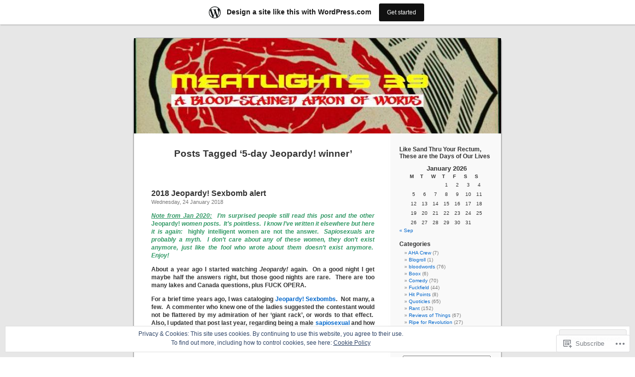

--- FILE ---
content_type: text/html; charset=UTF-8
request_url: https://meatlights39.wordpress.com/tag/5-day-jeopardy-winner/
body_size: 25932
content:
<!DOCTYPE html PUBLIC "-//W3C//DTD XHTML 1.0 Transitional//EN" "http://www.w3.org/TR/xhtml1/DTD/xhtml1-transitional.dtd">
<html xmlns="http://www.w3.org/1999/xhtml" lang="en">

<head profile="http://gmpg.org/xfn/11">
<meta http-equiv="Content-Type" content="text/html; charset=UTF-8" />
<title>5-day Jeopardy! winner | </title>
<link rel="pingback" href="https://meatlights39.wordpress.com/xmlrpc.php" />
<meta name='robots' content='max-image-preview:large' />
<link rel='dns-prefetch' href='//s0.wp.com' />
<link rel='dns-prefetch' href='//af.pubmine.com' />
<link rel="alternate" type="application/rss+xml" title=" &raquo; Feed" href="https://meatlights39.wordpress.com/feed/" />
<link rel="alternate" type="application/rss+xml" title=" &raquo; Comments Feed" href="https://meatlights39.wordpress.com/comments/feed/" />
<link rel="alternate" type="application/rss+xml" title=" &raquo; 5-day Jeopardy! winner Tag Feed" href="https://meatlights39.wordpress.com/tag/5-day-jeopardy-winner/feed/" />
	<script type="text/javascript">
		/* <![CDATA[ */
		function addLoadEvent(func) {
			var oldonload = window.onload;
			if (typeof window.onload != 'function') {
				window.onload = func;
			} else {
				window.onload = function () {
					oldonload();
					func();
				}
			}
		}
		/* ]]> */
	</script>
	<link crossorigin='anonymous' rel='stylesheet' id='all-css-0-1' href='/_static/??/wp-content/mu-plugins/widgets/eu-cookie-law/templates/style.css,/wp-content/blog-plugins/marketing-bar/css/marketing-bar.css?m=1761640963j&cssminify=yes' type='text/css' media='all' />
<style id='wp-emoji-styles-inline-css'>

	img.wp-smiley, img.emoji {
		display: inline !important;
		border: none !important;
		box-shadow: none !important;
		height: 1em !important;
		width: 1em !important;
		margin: 0 0.07em !important;
		vertical-align: -0.1em !important;
		background: none !important;
		padding: 0 !important;
	}
/*# sourceURL=wp-emoji-styles-inline-css */
</style>
<link crossorigin='anonymous' rel='stylesheet' id='all-css-2-1' href='/wp-content/plugins/gutenberg-core/v22.2.0/build/styles/block-library/style.css?m=1764855221i&cssminify=yes' type='text/css' media='all' />
<style id='wp-block-library-inline-css'>
.has-text-align-justify {
	text-align:justify;
}
.has-text-align-justify{text-align:justify;}

/*# sourceURL=wp-block-library-inline-css */
</style><style id='global-styles-inline-css'>
:root{--wp--preset--aspect-ratio--square: 1;--wp--preset--aspect-ratio--4-3: 4/3;--wp--preset--aspect-ratio--3-4: 3/4;--wp--preset--aspect-ratio--3-2: 3/2;--wp--preset--aspect-ratio--2-3: 2/3;--wp--preset--aspect-ratio--16-9: 16/9;--wp--preset--aspect-ratio--9-16: 9/16;--wp--preset--color--black: #000000;--wp--preset--color--cyan-bluish-gray: #abb8c3;--wp--preset--color--white: #ffffff;--wp--preset--color--pale-pink: #f78da7;--wp--preset--color--vivid-red: #cf2e2e;--wp--preset--color--luminous-vivid-orange: #ff6900;--wp--preset--color--luminous-vivid-amber: #fcb900;--wp--preset--color--light-green-cyan: #7bdcb5;--wp--preset--color--vivid-green-cyan: #00d084;--wp--preset--color--pale-cyan-blue: #8ed1fc;--wp--preset--color--vivid-cyan-blue: #0693e3;--wp--preset--color--vivid-purple: #9b51e0;--wp--preset--gradient--vivid-cyan-blue-to-vivid-purple: linear-gradient(135deg,rgb(6,147,227) 0%,rgb(155,81,224) 100%);--wp--preset--gradient--light-green-cyan-to-vivid-green-cyan: linear-gradient(135deg,rgb(122,220,180) 0%,rgb(0,208,130) 100%);--wp--preset--gradient--luminous-vivid-amber-to-luminous-vivid-orange: linear-gradient(135deg,rgb(252,185,0) 0%,rgb(255,105,0) 100%);--wp--preset--gradient--luminous-vivid-orange-to-vivid-red: linear-gradient(135deg,rgb(255,105,0) 0%,rgb(207,46,46) 100%);--wp--preset--gradient--very-light-gray-to-cyan-bluish-gray: linear-gradient(135deg,rgb(238,238,238) 0%,rgb(169,184,195) 100%);--wp--preset--gradient--cool-to-warm-spectrum: linear-gradient(135deg,rgb(74,234,220) 0%,rgb(151,120,209) 20%,rgb(207,42,186) 40%,rgb(238,44,130) 60%,rgb(251,105,98) 80%,rgb(254,248,76) 100%);--wp--preset--gradient--blush-light-purple: linear-gradient(135deg,rgb(255,206,236) 0%,rgb(152,150,240) 100%);--wp--preset--gradient--blush-bordeaux: linear-gradient(135deg,rgb(254,205,165) 0%,rgb(254,45,45) 50%,rgb(107,0,62) 100%);--wp--preset--gradient--luminous-dusk: linear-gradient(135deg,rgb(255,203,112) 0%,rgb(199,81,192) 50%,rgb(65,88,208) 100%);--wp--preset--gradient--pale-ocean: linear-gradient(135deg,rgb(255,245,203) 0%,rgb(182,227,212) 50%,rgb(51,167,181) 100%);--wp--preset--gradient--electric-grass: linear-gradient(135deg,rgb(202,248,128) 0%,rgb(113,206,126) 100%);--wp--preset--gradient--midnight: linear-gradient(135deg,rgb(2,3,129) 0%,rgb(40,116,252) 100%);--wp--preset--font-size--small: 13px;--wp--preset--font-size--medium: 20px;--wp--preset--font-size--large: 36px;--wp--preset--font-size--x-large: 42px;--wp--preset--font-family--albert-sans: 'Albert Sans', sans-serif;--wp--preset--font-family--alegreya: Alegreya, serif;--wp--preset--font-family--arvo: Arvo, serif;--wp--preset--font-family--bodoni-moda: 'Bodoni Moda', serif;--wp--preset--font-family--bricolage-grotesque: 'Bricolage Grotesque', sans-serif;--wp--preset--font-family--cabin: Cabin, sans-serif;--wp--preset--font-family--chivo: Chivo, sans-serif;--wp--preset--font-family--commissioner: Commissioner, sans-serif;--wp--preset--font-family--cormorant: Cormorant, serif;--wp--preset--font-family--courier-prime: 'Courier Prime', monospace;--wp--preset--font-family--crimson-pro: 'Crimson Pro', serif;--wp--preset--font-family--dm-mono: 'DM Mono', monospace;--wp--preset--font-family--dm-sans: 'DM Sans', sans-serif;--wp--preset--font-family--dm-serif-display: 'DM Serif Display', serif;--wp--preset--font-family--domine: Domine, serif;--wp--preset--font-family--eb-garamond: 'EB Garamond', serif;--wp--preset--font-family--epilogue: Epilogue, sans-serif;--wp--preset--font-family--fahkwang: Fahkwang, sans-serif;--wp--preset--font-family--figtree: Figtree, sans-serif;--wp--preset--font-family--fira-sans: 'Fira Sans', sans-serif;--wp--preset--font-family--fjalla-one: 'Fjalla One', sans-serif;--wp--preset--font-family--fraunces: Fraunces, serif;--wp--preset--font-family--gabarito: Gabarito, system-ui;--wp--preset--font-family--ibm-plex-mono: 'IBM Plex Mono', monospace;--wp--preset--font-family--ibm-plex-sans: 'IBM Plex Sans', sans-serif;--wp--preset--font-family--ibarra-real-nova: 'Ibarra Real Nova', serif;--wp--preset--font-family--instrument-serif: 'Instrument Serif', serif;--wp--preset--font-family--inter: Inter, sans-serif;--wp--preset--font-family--josefin-sans: 'Josefin Sans', sans-serif;--wp--preset--font-family--jost: Jost, sans-serif;--wp--preset--font-family--libre-baskerville: 'Libre Baskerville', serif;--wp--preset--font-family--libre-franklin: 'Libre Franklin', sans-serif;--wp--preset--font-family--literata: Literata, serif;--wp--preset--font-family--lora: Lora, serif;--wp--preset--font-family--merriweather: Merriweather, serif;--wp--preset--font-family--montserrat: Montserrat, sans-serif;--wp--preset--font-family--newsreader: Newsreader, serif;--wp--preset--font-family--noto-sans-mono: 'Noto Sans Mono', sans-serif;--wp--preset--font-family--nunito: Nunito, sans-serif;--wp--preset--font-family--open-sans: 'Open Sans', sans-serif;--wp--preset--font-family--overpass: Overpass, sans-serif;--wp--preset--font-family--pt-serif: 'PT Serif', serif;--wp--preset--font-family--petrona: Petrona, serif;--wp--preset--font-family--piazzolla: Piazzolla, serif;--wp--preset--font-family--playfair-display: 'Playfair Display', serif;--wp--preset--font-family--plus-jakarta-sans: 'Plus Jakarta Sans', sans-serif;--wp--preset--font-family--poppins: Poppins, sans-serif;--wp--preset--font-family--raleway: Raleway, sans-serif;--wp--preset--font-family--roboto: Roboto, sans-serif;--wp--preset--font-family--roboto-slab: 'Roboto Slab', serif;--wp--preset--font-family--rubik: Rubik, sans-serif;--wp--preset--font-family--rufina: Rufina, serif;--wp--preset--font-family--sora: Sora, sans-serif;--wp--preset--font-family--source-sans-3: 'Source Sans 3', sans-serif;--wp--preset--font-family--source-serif-4: 'Source Serif 4', serif;--wp--preset--font-family--space-mono: 'Space Mono', monospace;--wp--preset--font-family--syne: Syne, sans-serif;--wp--preset--font-family--texturina: Texturina, serif;--wp--preset--font-family--urbanist: Urbanist, sans-serif;--wp--preset--font-family--work-sans: 'Work Sans', sans-serif;--wp--preset--spacing--20: 0.44rem;--wp--preset--spacing--30: 0.67rem;--wp--preset--spacing--40: 1rem;--wp--preset--spacing--50: 1.5rem;--wp--preset--spacing--60: 2.25rem;--wp--preset--spacing--70: 3.38rem;--wp--preset--spacing--80: 5.06rem;--wp--preset--shadow--natural: 6px 6px 9px rgba(0, 0, 0, 0.2);--wp--preset--shadow--deep: 12px 12px 50px rgba(0, 0, 0, 0.4);--wp--preset--shadow--sharp: 6px 6px 0px rgba(0, 0, 0, 0.2);--wp--preset--shadow--outlined: 6px 6px 0px -3px rgb(255, 255, 255), 6px 6px rgb(0, 0, 0);--wp--preset--shadow--crisp: 6px 6px 0px rgb(0, 0, 0);}:where(.is-layout-flex){gap: 0.5em;}:where(.is-layout-grid){gap: 0.5em;}body .is-layout-flex{display: flex;}.is-layout-flex{flex-wrap: wrap;align-items: center;}.is-layout-flex > :is(*, div){margin: 0;}body .is-layout-grid{display: grid;}.is-layout-grid > :is(*, div){margin: 0;}:where(.wp-block-columns.is-layout-flex){gap: 2em;}:where(.wp-block-columns.is-layout-grid){gap: 2em;}:where(.wp-block-post-template.is-layout-flex){gap: 1.25em;}:where(.wp-block-post-template.is-layout-grid){gap: 1.25em;}.has-black-color{color: var(--wp--preset--color--black) !important;}.has-cyan-bluish-gray-color{color: var(--wp--preset--color--cyan-bluish-gray) !important;}.has-white-color{color: var(--wp--preset--color--white) !important;}.has-pale-pink-color{color: var(--wp--preset--color--pale-pink) !important;}.has-vivid-red-color{color: var(--wp--preset--color--vivid-red) !important;}.has-luminous-vivid-orange-color{color: var(--wp--preset--color--luminous-vivid-orange) !important;}.has-luminous-vivid-amber-color{color: var(--wp--preset--color--luminous-vivid-amber) !important;}.has-light-green-cyan-color{color: var(--wp--preset--color--light-green-cyan) !important;}.has-vivid-green-cyan-color{color: var(--wp--preset--color--vivid-green-cyan) !important;}.has-pale-cyan-blue-color{color: var(--wp--preset--color--pale-cyan-blue) !important;}.has-vivid-cyan-blue-color{color: var(--wp--preset--color--vivid-cyan-blue) !important;}.has-vivid-purple-color{color: var(--wp--preset--color--vivid-purple) !important;}.has-black-background-color{background-color: var(--wp--preset--color--black) !important;}.has-cyan-bluish-gray-background-color{background-color: var(--wp--preset--color--cyan-bluish-gray) !important;}.has-white-background-color{background-color: var(--wp--preset--color--white) !important;}.has-pale-pink-background-color{background-color: var(--wp--preset--color--pale-pink) !important;}.has-vivid-red-background-color{background-color: var(--wp--preset--color--vivid-red) !important;}.has-luminous-vivid-orange-background-color{background-color: var(--wp--preset--color--luminous-vivid-orange) !important;}.has-luminous-vivid-amber-background-color{background-color: var(--wp--preset--color--luminous-vivid-amber) !important;}.has-light-green-cyan-background-color{background-color: var(--wp--preset--color--light-green-cyan) !important;}.has-vivid-green-cyan-background-color{background-color: var(--wp--preset--color--vivid-green-cyan) !important;}.has-pale-cyan-blue-background-color{background-color: var(--wp--preset--color--pale-cyan-blue) !important;}.has-vivid-cyan-blue-background-color{background-color: var(--wp--preset--color--vivid-cyan-blue) !important;}.has-vivid-purple-background-color{background-color: var(--wp--preset--color--vivid-purple) !important;}.has-black-border-color{border-color: var(--wp--preset--color--black) !important;}.has-cyan-bluish-gray-border-color{border-color: var(--wp--preset--color--cyan-bluish-gray) !important;}.has-white-border-color{border-color: var(--wp--preset--color--white) !important;}.has-pale-pink-border-color{border-color: var(--wp--preset--color--pale-pink) !important;}.has-vivid-red-border-color{border-color: var(--wp--preset--color--vivid-red) !important;}.has-luminous-vivid-orange-border-color{border-color: var(--wp--preset--color--luminous-vivid-orange) !important;}.has-luminous-vivid-amber-border-color{border-color: var(--wp--preset--color--luminous-vivid-amber) !important;}.has-light-green-cyan-border-color{border-color: var(--wp--preset--color--light-green-cyan) !important;}.has-vivid-green-cyan-border-color{border-color: var(--wp--preset--color--vivid-green-cyan) !important;}.has-pale-cyan-blue-border-color{border-color: var(--wp--preset--color--pale-cyan-blue) !important;}.has-vivid-cyan-blue-border-color{border-color: var(--wp--preset--color--vivid-cyan-blue) !important;}.has-vivid-purple-border-color{border-color: var(--wp--preset--color--vivid-purple) !important;}.has-vivid-cyan-blue-to-vivid-purple-gradient-background{background: var(--wp--preset--gradient--vivid-cyan-blue-to-vivid-purple) !important;}.has-light-green-cyan-to-vivid-green-cyan-gradient-background{background: var(--wp--preset--gradient--light-green-cyan-to-vivid-green-cyan) !important;}.has-luminous-vivid-amber-to-luminous-vivid-orange-gradient-background{background: var(--wp--preset--gradient--luminous-vivid-amber-to-luminous-vivid-orange) !important;}.has-luminous-vivid-orange-to-vivid-red-gradient-background{background: var(--wp--preset--gradient--luminous-vivid-orange-to-vivid-red) !important;}.has-very-light-gray-to-cyan-bluish-gray-gradient-background{background: var(--wp--preset--gradient--very-light-gray-to-cyan-bluish-gray) !important;}.has-cool-to-warm-spectrum-gradient-background{background: var(--wp--preset--gradient--cool-to-warm-spectrum) !important;}.has-blush-light-purple-gradient-background{background: var(--wp--preset--gradient--blush-light-purple) !important;}.has-blush-bordeaux-gradient-background{background: var(--wp--preset--gradient--blush-bordeaux) !important;}.has-luminous-dusk-gradient-background{background: var(--wp--preset--gradient--luminous-dusk) !important;}.has-pale-ocean-gradient-background{background: var(--wp--preset--gradient--pale-ocean) !important;}.has-electric-grass-gradient-background{background: var(--wp--preset--gradient--electric-grass) !important;}.has-midnight-gradient-background{background: var(--wp--preset--gradient--midnight) !important;}.has-small-font-size{font-size: var(--wp--preset--font-size--small) !important;}.has-medium-font-size{font-size: var(--wp--preset--font-size--medium) !important;}.has-large-font-size{font-size: var(--wp--preset--font-size--large) !important;}.has-x-large-font-size{font-size: var(--wp--preset--font-size--x-large) !important;}.has-albert-sans-font-family{font-family: var(--wp--preset--font-family--albert-sans) !important;}.has-alegreya-font-family{font-family: var(--wp--preset--font-family--alegreya) !important;}.has-arvo-font-family{font-family: var(--wp--preset--font-family--arvo) !important;}.has-bodoni-moda-font-family{font-family: var(--wp--preset--font-family--bodoni-moda) !important;}.has-bricolage-grotesque-font-family{font-family: var(--wp--preset--font-family--bricolage-grotesque) !important;}.has-cabin-font-family{font-family: var(--wp--preset--font-family--cabin) !important;}.has-chivo-font-family{font-family: var(--wp--preset--font-family--chivo) !important;}.has-commissioner-font-family{font-family: var(--wp--preset--font-family--commissioner) !important;}.has-cormorant-font-family{font-family: var(--wp--preset--font-family--cormorant) !important;}.has-courier-prime-font-family{font-family: var(--wp--preset--font-family--courier-prime) !important;}.has-crimson-pro-font-family{font-family: var(--wp--preset--font-family--crimson-pro) !important;}.has-dm-mono-font-family{font-family: var(--wp--preset--font-family--dm-mono) !important;}.has-dm-sans-font-family{font-family: var(--wp--preset--font-family--dm-sans) !important;}.has-dm-serif-display-font-family{font-family: var(--wp--preset--font-family--dm-serif-display) !important;}.has-domine-font-family{font-family: var(--wp--preset--font-family--domine) !important;}.has-eb-garamond-font-family{font-family: var(--wp--preset--font-family--eb-garamond) !important;}.has-epilogue-font-family{font-family: var(--wp--preset--font-family--epilogue) !important;}.has-fahkwang-font-family{font-family: var(--wp--preset--font-family--fahkwang) !important;}.has-figtree-font-family{font-family: var(--wp--preset--font-family--figtree) !important;}.has-fira-sans-font-family{font-family: var(--wp--preset--font-family--fira-sans) !important;}.has-fjalla-one-font-family{font-family: var(--wp--preset--font-family--fjalla-one) !important;}.has-fraunces-font-family{font-family: var(--wp--preset--font-family--fraunces) !important;}.has-gabarito-font-family{font-family: var(--wp--preset--font-family--gabarito) !important;}.has-ibm-plex-mono-font-family{font-family: var(--wp--preset--font-family--ibm-plex-mono) !important;}.has-ibm-plex-sans-font-family{font-family: var(--wp--preset--font-family--ibm-plex-sans) !important;}.has-ibarra-real-nova-font-family{font-family: var(--wp--preset--font-family--ibarra-real-nova) !important;}.has-instrument-serif-font-family{font-family: var(--wp--preset--font-family--instrument-serif) !important;}.has-inter-font-family{font-family: var(--wp--preset--font-family--inter) !important;}.has-josefin-sans-font-family{font-family: var(--wp--preset--font-family--josefin-sans) !important;}.has-jost-font-family{font-family: var(--wp--preset--font-family--jost) !important;}.has-libre-baskerville-font-family{font-family: var(--wp--preset--font-family--libre-baskerville) !important;}.has-libre-franklin-font-family{font-family: var(--wp--preset--font-family--libre-franklin) !important;}.has-literata-font-family{font-family: var(--wp--preset--font-family--literata) !important;}.has-lora-font-family{font-family: var(--wp--preset--font-family--lora) !important;}.has-merriweather-font-family{font-family: var(--wp--preset--font-family--merriweather) !important;}.has-montserrat-font-family{font-family: var(--wp--preset--font-family--montserrat) !important;}.has-newsreader-font-family{font-family: var(--wp--preset--font-family--newsreader) !important;}.has-noto-sans-mono-font-family{font-family: var(--wp--preset--font-family--noto-sans-mono) !important;}.has-nunito-font-family{font-family: var(--wp--preset--font-family--nunito) !important;}.has-open-sans-font-family{font-family: var(--wp--preset--font-family--open-sans) !important;}.has-overpass-font-family{font-family: var(--wp--preset--font-family--overpass) !important;}.has-pt-serif-font-family{font-family: var(--wp--preset--font-family--pt-serif) !important;}.has-petrona-font-family{font-family: var(--wp--preset--font-family--petrona) !important;}.has-piazzolla-font-family{font-family: var(--wp--preset--font-family--piazzolla) !important;}.has-playfair-display-font-family{font-family: var(--wp--preset--font-family--playfair-display) !important;}.has-plus-jakarta-sans-font-family{font-family: var(--wp--preset--font-family--plus-jakarta-sans) !important;}.has-poppins-font-family{font-family: var(--wp--preset--font-family--poppins) !important;}.has-raleway-font-family{font-family: var(--wp--preset--font-family--raleway) !important;}.has-roboto-font-family{font-family: var(--wp--preset--font-family--roboto) !important;}.has-roboto-slab-font-family{font-family: var(--wp--preset--font-family--roboto-slab) !important;}.has-rubik-font-family{font-family: var(--wp--preset--font-family--rubik) !important;}.has-rufina-font-family{font-family: var(--wp--preset--font-family--rufina) !important;}.has-sora-font-family{font-family: var(--wp--preset--font-family--sora) !important;}.has-source-sans-3-font-family{font-family: var(--wp--preset--font-family--source-sans-3) !important;}.has-source-serif-4-font-family{font-family: var(--wp--preset--font-family--source-serif-4) !important;}.has-space-mono-font-family{font-family: var(--wp--preset--font-family--space-mono) !important;}.has-syne-font-family{font-family: var(--wp--preset--font-family--syne) !important;}.has-texturina-font-family{font-family: var(--wp--preset--font-family--texturina) !important;}.has-urbanist-font-family{font-family: var(--wp--preset--font-family--urbanist) !important;}.has-work-sans-font-family{font-family: var(--wp--preset--font-family--work-sans) !important;}
/*# sourceURL=global-styles-inline-css */
</style>

<style id='classic-theme-styles-inline-css'>
/*! This file is auto-generated */
.wp-block-button__link{color:#fff;background-color:#32373c;border-radius:9999px;box-shadow:none;text-decoration:none;padding:calc(.667em + 2px) calc(1.333em + 2px);font-size:1.125em}.wp-block-file__button{background:#32373c;color:#fff;text-decoration:none}
/*# sourceURL=/wp-includes/css/classic-themes.min.css */
</style>
<link crossorigin='anonymous' rel='stylesheet' id='all-css-4-1' href='/_static/??-eJx9j+8KwjAMxF/INHQb/vkgPovtwqxrtrKkTt/eijgFYV9COO53x+GcwI+D0qCYYu7CIOhHF0ffC1bG7o0FCZwiwUQ302AbRBcHiD4iGS+ywZ8gzvDNmqjonM76cjC14UyRuNjWsDm0HWnB5fOD0n0dSaUGnEsTiUC5HDKDXkqX/HFvGVN22Gc3Bd/jMuXER7tr7PZQ13V1fQKz8Wqe&cssminify=yes' type='text/css' media='all' />
<link crossorigin='anonymous' rel='stylesheet' id='all-css-6-1' href='/_static/??-eJzTLy/QTc7PK0nNK9HPLdUtyClNz8wr1i9KTcrJTwcy0/WTi5G5ekCujj52Temp+bo5+cmJJZn5eSgc3bScxMwikFb7XFtDE1NLExMLc0OTLACohS2q&cssminify=yes' type='text/css' media='all' />
<link crossorigin='anonymous' rel='stylesheet' id='print-css-7-1' href='/wp-content/mu-plugins/global-print/global-print.css?m=1465851035i&cssminify=yes' type='text/css' media='print' />
<style id='jetpack-global-styles-frontend-style-inline-css'>
:root { --font-headings: unset; --font-base: unset; --font-headings-default: -apple-system,BlinkMacSystemFont,"Segoe UI",Roboto,Oxygen-Sans,Ubuntu,Cantarell,"Helvetica Neue",sans-serif; --font-base-default: -apple-system,BlinkMacSystemFont,"Segoe UI",Roboto,Oxygen-Sans,Ubuntu,Cantarell,"Helvetica Neue",sans-serif;}
/*# sourceURL=jetpack-global-styles-frontend-style-inline-css */
</style>
<link crossorigin='anonymous' rel='stylesheet' id='all-css-10-1' href='/wp-content/themes/h4/global.css?m=1420737423i&cssminify=yes' type='text/css' media='all' />
<script type="text/javascript" id="wpcom-actionbar-placeholder-js-extra">
/* <![CDATA[ */
var actionbardata = {"siteID":"1610066","postID":"0","siteURL":"https://meatlights39.wordpress.com","xhrURL":"https://meatlights39.wordpress.com/wp-admin/admin-ajax.php","nonce":"dd15ffb2a3","isLoggedIn":"","statusMessage":"","subsEmailDefault":"instantly","proxyScriptUrl":"https://s0.wp.com/wp-content/js/wpcom-proxy-request.js?m=1513050504i&amp;ver=20211021","i18n":{"followedText":"New posts from this site will now appear in your \u003Ca href=\"https://wordpress.com/reader\"\u003EReader\u003C/a\u003E","foldBar":"Collapse this bar","unfoldBar":"Expand this bar","shortLinkCopied":"Shortlink copied to clipboard."}};
//# sourceURL=wpcom-actionbar-placeholder-js-extra
/* ]]> */
</script>
<script type="text/javascript" id="jetpack-mu-wpcom-settings-js-before">
/* <![CDATA[ */
var JETPACK_MU_WPCOM_SETTINGS = {"assetsUrl":"https://s0.wp.com/wp-content/mu-plugins/jetpack-mu-wpcom-plugin/moon/jetpack_vendor/automattic/jetpack-mu-wpcom/src/build/"};
//# sourceURL=jetpack-mu-wpcom-settings-js-before
/* ]]> */
</script>
<script crossorigin='anonymous' type='text/javascript'  src='/_static/??/wp-content/js/rlt-proxy.js,/wp-content/blog-plugins/wordads-classes/js/cmp/v2/cmp-non-gdpr.js?m=1720530689j'></script>
<script type="text/javascript" id="rlt-proxy-js-after">
/* <![CDATA[ */
	rltInitialize( {"token":null,"iframeOrigins":["https:\/\/widgets.wp.com"]} );
//# sourceURL=rlt-proxy-js-after
/* ]]> */
</script>
<link rel="EditURI" type="application/rsd+xml" title="RSD" href="https://meatlights39.wordpress.com/xmlrpc.php?rsd" />
<meta name="generator" content="WordPress.com" />

<!-- Jetpack Open Graph Tags -->
<meta property="og:type" content="website" />
<meta property="og:title" content="5-day Jeopardy! winner" />
<meta property="og:url" content="https://meatlights39.wordpress.com/tag/5-day-jeopardy-winner/" />
<meta property="og:image" content="https://s0.wp.com/i/blank.jpg?m=1383295312i" />
<meta property="og:image:width" content="200" />
<meta property="og:image:height" content="200" />
<meta property="og:image:alt" content="" />
<meta property="og:locale" content="en_US" />
<meta property="fb:app_id" content="249643311490" />

<!-- End Jetpack Open Graph Tags -->
<link rel="shortcut icon" type="image/x-icon" href="https://s0.wp.com/i/favicon.ico?m=1713425267i" sizes="16x16 24x24 32x32 48x48" />
<link rel="icon" type="image/x-icon" href="https://s0.wp.com/i/favicon.ico?m=1713425267i" sizes="16x16 24x24 32x32 48x48" />
<link rel="apple-touch-icon" href="https://s0.wp.com/i/webclip.png?m=1713868326i" />
<link rel='openid.server' href='https://meatlights39.wordpress.com/?openidserver=1' />
<link rel='openid.delegate' href='https://meatlights39.wordpress.com/' />
<link rel="search" type="application/opensearchdescription+xml" href="https://meatlights39.wordpress.com/osd.xml" title="" />
<link rel="search" type="application/opensearchdescription+xml" href="https://s1.wp.com/opensearch.xml" title="WordPress.com" />
<style type='text/css'><!--
body { background: url("https://s0.wp.com/wp-content/themes/pub/kubrick/images/kubrickbgcolor.gif?m=1273203575i"); }
#page { background: url("https://s0.wp.com/wp-content/themes/pub/kubrick/images/kubrickbg.gif?m=1273203575i") repeat-y top; border: none; }
#header { background: url("https://s0.wp.com/wp-content/themes/pub/kubrick/images/kubrickheader.gif?m=1273203575i") no-repeat bottom center; }
#footer { background: url("https://s0.wp.com/wp-content/themes/pub/kubrick/images/kubrickfooter.gif?m=1273203575i") no-repeat bottom; border: none;}
#header { margin: 0 !important; margin: 0 0 0 1px; padding: 1px; height: 198px; width: 758px; }
#headerimg { margin: 7px 9px 0; height: 192px; width: 740px; }
#headerimg h1 a, #headerimg h1 a:visited, #headerimg .description { color: ; }
#headerimg h1 a, #headerimg .description { display:  }

	--></style><meta name="description" content="Posts about 5-day Jeopardy! winner written by meatlights39" />
<style type="text/css">
#header     { margin: 0 !important; margin: 0 0 0 1px; padding: 1px; height: 198px; width: 758px; }
#headerimg  { margin: 7px 9px 0; height: 192px; width: 740px; }
#headerimg { background: url(https://meatlights39.wordpress.com/wp-content/uploads/2008/02/cropped-meatlights-banner.jpg) no-repeat top;}
#header h1 a, #header h1 a:hover, #header .description {
	color: #0000FF;
}
</style>
<script type="text/javascript">
/* <![CDATA[ */
var wa_client = {}; wa_client.cmd = []; wa_client.config = { 'blog_id': 1610066, 'blog_language': 'en', 'is_wordads': false, 'hosting_type': 0, 'afp_account_id': null, 'afp_host_id': 5038568878849053, 'theme': 'pub/kubrick', '_': { 'title': 'Advertisement', 'privacy_settings': 'Privacy Settings' }, 'formats': [ 'belowpost', 'bottom_sticky', 'sidebar_sticky_right', 'sidebar', 'gutenberg_rectangle', 'gutenberg_leaderboard', 'gutenberg_mobile_leaderboard', 'gutenberg_skyscraper' ] };
/* ]]> */
</script>
		<script type="text/javascript">

			window.doNotSellCallback = function() {

				var linkElements = [
					'a[href="https://wordpress.com/?ref=footer_blog"]',
					'a[href="https://wordpress.com/?ref=footer_website"]',
					'a[href="https://wordpress.com/?ref=vertical_footer"]',
					'a[href^="https://wordpress.com/?ref=footer_segment_"]',
				].join(',');

				var dnsLink = document.createElement( 'a' );
				dnsLink.href = 'https://wordpress.com/advertising-program-optout/';
				dnsLink.classList.add( 'do-not-sell-link' );
				dnsLink.rel = 'nofollow';
				dnsLink.style.marginLeft = '0.5em';
				dnsLink.textContent = 'Do Not Sell or Share My Personal Information';

				var creditLinks = document.querySelectorAll( linkElements );

				if ( 0 === creditLinks.length ) {
					return false;
				}

				Array.prototype.forEach.call( creditLinks, function( el ) {
					el.insertAdjacentElement( 'afterend', dnsLink );
				});

				return true;
			};

		</script>
		<script type="text/javascript">
	window.google_analytics_uacct = "UA-52447-2";
</script>

<script type="text/javascript">
	var _gaq = _gaq || [];
	_gaq.push(['_setAccount', 'UA-52447-2']);
	_gaq.push(['_gat._anonymizeIp']);
	_gaq.push(['_setDomainName', 'wordpress.com']);
	_gaq.push(['_initData']);
	_gaq.push(['_trackPageview']);

	(function() {
		var ga = document.createElement('script'); ga.type = 'text/javascript'; ga.async = true;
		ga.src = ('https:' == document.location.protocol ? 'https://ssl' : 'http://www') + '.google-analytics.com/ga.js';
		(document.getElementsByTagName('head')[0] || document.getElementsByTagName('body')[0]).appendChild(ga);
	})();
</script>
<link crossorigin='anonymous' rel='stylesheet' id='all-css-2-3' href='/_static/??-eJyNjMEKgzAQBX9Ifdha9CJ+StF1KdFkN7gJ+X0RbM89zjAMSqxJJbEkhFxHnz9ODBunONN+M4Kq4O2EsHil3WDFRT4aMqvw/yHomj0baD40G/tf9BXXcApj27+ej6Hr2247ASkBO20=&cssminify=yes' type='text/css' media='all' />
</head>
<body class="archive tag tag-5-day-jeopardy-winner tag-8370910 wp-theme-pubkubrick customizer-styles-applied jetpack-reblog-enabled has-marketing-bar has-marketing-bar-theme-kubrick">
<div id="page">

<div id="header">
	<div id="headerimg" onclick=" location.href='https://meatlights39.wordpress.com';" style="cursor: pointer;">
		<h1><a href="https://meatlights39.wordpress.com/"></a></h1>
		<div class="description"></div>
	</div>
</div>
<hr />

	<div id="content" class="narrowcolumn">

		
 	   	  		<h2 class="pagetitle">Posts Tagged &#8216;5-day Jeopardy! winner&#8217;</h2>
 	  

		<div class="navigation">
			<div class="alignleft"></div>
			<div class="alignright"></div>
		</div>

				<div class="post-2796 post type-post status-publish format-standard hentry category-reviews-of-things tag-5-day-jeopardy-winner tag-alex-trebek tag-another-cold-shower-for-trebek tag-arianna-kelly tag-brooklyn-accents tag-cellar-dwellers tag-contentious-jeopardy-judgements tag-cuteness tag-dorothy-farrell tag-flora-leen tag-fuck-islam tag-game-shows tag-high-levels tag-hope-for-losers tag-hope-sandwich tag-hot-jeopardy-fantasies tag-hottest-jeopardy-woman-so-far tag-jeopardy tag-jeoputantes tag-jeps tag-kavorka tag-ken-jennings tag-larissa-kelly tag-losers tag-meatlights-39 tag-meatlights39 tag-mgtow tag-misfits tag-moms-basement tag-muslim-savages tag-nerd-crush tag-nerds tag-please-state-your-answer-in-the-form-of-an-erection tag-quasi-nerds tag-rachel-lindgren tag-rays-of-hope tag-red-chinese tag-sci-fi-appreciation tag-science-fiction tag-semi-nerds tag-sex tag-sexbombs tag-sexiness tag-sexual-synergy tag-sexy-as-hell tag-sjweenies tag-sjws tag-smart-women tag-smartosity tag-so-cute-she-shits-kittens tag-stacked tag-suck-it tag-synergy tag-tournament-of-champions tag-trebek tag-trivia tag-trivia-games tag-watson tag-western-civilization tag-whip-smart tag-white-people tag-white-race tag-women-on-jeopardy tag-you-have-been-warned tag-youtube">
				<h3 id="post-2796"><a href="https://meatlights39.wordpress.com/2018/01/24/2018-jeopardy-sexbomb-alert/" rel="bookmark">2018 Jeopardy! Sexbomb&nbsp;alert</a></h3>
				<small>Wednesday, 24 January 2018</small>

				<div class="entry">
					<p><strong><span style="color:#339966;"><em><span style="text-decoration:underline;">Note from Jan 2020:</span>  I&#8217;m surprised people still read this post and the other </em>Jeopardy!<em> women posts.  It&#8217;s pointless.  I know I&#8217;ve written it elsewhere but here it is again:  </em>highly intelligent women are not the answer.<em>  Sapiosexuals are probably a myth.  I don&#8217;t care about any of these women, they don&#8217;t exist anymore, just like the fool who wrote about them doesn&#8217;t exist anymore.  Enjoy!</em>  </span></strong></p>
<p><strong>About a year ago I started watching <em>Jeopardy!</em> again.  On a good night I get maybe half the answers right, but those good nights are rare.  There are too many lakes and Canada questions, plus FUCK OPERA.</strong></p>
<p><strong>For a brief time years ago, I was cataloging <a href="https://meatlights39.wordpress.com/2008/07/01/jeopardy-champ-larissa-kelly-so-cute-she-shits-kittens/">Jeopardy! Sexbombs</a>.  Not many, a few.  A commenter who knew one of the ladies suggested the contestant would not be flattered by my admiration of her &#8216;giant rack&#8217;, or words to that effect.  Also, I updated that post last year, regarding being a male <a href="https://www.urbandictionary.com/define.php?term=sapiosexual">sapiosexual</a> and how it won&#8217;t help you.  I&#8217;m too lazy to look.</strong></p>
<p><strong>So: Rachel Lindgren:  </strong></p>
<p><a href="https://meatlights39.wordpress.com/wp-content/uploads/2018/01/rachel.png"><img data-attachment-id="2797" data-permalink="https://meatlights39.wordpress.com/2018/01/24/2018-jeopardy-sexbomb-alert/rachel/" data-orig-file="https://meatlights39.wordpress.com/wp-content/uploads/2018/01/rachel.png" data-orig-size="673,621" data-comments-opened="1" data-image-meta="{&quot;aperture&quot;:&quot;0&quot;,&quot;credit&quot;:&quot;&quot;,&quot;camera&quot;:&quot;&quot;,&quot;caption&quot;:&quot;&quot;,&quot;created_timestamp&quot;:&quot;0&quot;,&quot;copyright&quot;:&quot;&quot;,&quot;focal_length&quot;:&quot;0&quot;,&quot;iso&quot;:&quot;0&quot;,&quot;shutter_speed&quot;:&quot;0&quot;,&quot;title&quot;:&quot;&quot;,&quot;orientation&quot;:&quot;0&quot;}" data-image-title="Rachel" data-image-description="" data-image-caption="" data-medium-file="https://meatlights39.wordpress.com/wp-content/uploads/2018/01/rachel.png?w=300" data-large-file="https://meatlights39.wordpress.com/wp-content/uploads/2018/01/rachel.png?w=450" class="size-full wp-image-2797 aligncenter" src="https://meatlights39.wordpress.com/wp-content/uploads/2018/01/rachel.png?w=450&#038;h=415" alt="" width="450" height="415" srcset="https://meatlights39.wordpress.com/wp-content/uploads/2018/01/rachel.png?w=450&amp;h=415 450w, https://meatlights39.wordpress.com/wp-content/uploads/2018/01/rachel.png?w=150&amp;h=138 150w, https://meatlights39.wordpress.com/wp-content/uploads/2018/01/rachel.png?w=300&amp;h=277 300w, https://meatlights39.wordpress.com/wp-content/uploads/2018/01/rachel.png 673w" sizes="(max-width: 450px) 100vw, 450px" /></a></p>
<p><strong>This unassuming 26-year-old &#8216;Fire Lookout&#8217; from Bend, Oregon just does it for me.  She&#8217;s soft-spoken and incredibly sensuous, especially when she tilts her head ever-so-slightly.  Yeah, I&#8217;m smitten.</strong></p>
<p><strong>Plus I believe she has a somewhat rockin&#8217; body under those schoolmarm sweaters.</strong></p>
<p><strong>I hope she makes it 5 days so we&#8217;ll see her again in the Champions thingy.</strong></p>
<p style="text-align:center;"><strong>++++++++++++++++++++++++++++++++++++++++++</strong></p>
<p><strong>CODA:  Well, Rach finally took a shit but made it to 5 days.  I don&#8217;t expect her to last more than a night during the Champions Week.  If there&#8217;s one thing Rach taught us, when you&#8217;re clueless about the Final, bet small and let your opponents trip over their dicks.  Is it a perfect stratagery?  Hardly, but it worked for her.  </strong></p>
<p>&nbsp;</p>
<p><strong>HONORABLE JEPS! MENTION:  Flora Leen. Appeared One Night Only.  Bigguns, long dark hair, eyes.  Her <a href="https://www.urbandictionary.com/define.php?term=Kavorka"><em>kavorka</em></a> was even more powerful than R&#8217;s. </strong></p>
<p><a href="https://meatlights39.wordpress.com/wp-content/uploads/2018/01/flora-leen.jpg"><img data-attachment-id="2801" data-permalink="https://meatlights39.wordpress.com/2018/01/24/2018-jeopardy-sexbomb-alert/flora-leen/" data-orig-file="https://meatlights39.wordpress.com/wp-content/uploads/2018/01/flora-leen.jpg" data-orig-size="441,459" data-comments-opened="1" data-image-meta="{&quot;aperture&quot;:&quot;0&quot;,&quot;credit&quot;:&quot;&quot;,&quot;camera&quot;:&quot;&quot;,&quot;caption&quot;:&quot;&quot;,&quot;created_timestamp&quot;:&quot;0&quot;,&quot;copyright&quot;:&quot;&quot;,&quot;focal_length&quot;:&quot;0&quot;,&quot;iso&quot;:&quot;0&quot;,&quot;shutter_speed&quot;:&quot;0&quot;,&quot;title&quot;:&quot;&quot;,&quot;orientation&quot;:&quot;0&quot;}" data-image-title="Flora Leen" data-image-description="" data-image-caption="" data-medium-file="https://meatlights39.wordpress.com/wp-content/uploads/2018/01/flora-leen.jpg?w=288" data-large-file="https://meatlights39.wordpress.com/wp-content/uploads/2018/01/flora-leen.jpg?w=441" class="size-full wp-image-2801 aligncenter" src="https://meatlights39.wordpress.com/wp-content/uploads/2018/01/flora-leen.jpg?w=450" alt=""   srcset="https://meatlights39.wordpress.com/wp-content/uploads/2018/01/flora-leen.jpg 441w, https://meatlights39.wordpress.com/wp-content/uploads/2018/01/flora-leen.jpg?w=144&amp;h=150 144w, https://meatlights39.wordpress.com/wp-content/uploads/2018/01/flora-leen.jpg?w=288&amp;h=300 288w" sizes="(max-width: 441px) 100vw, 441px" /></a></p>
<p>&nbsp;</p>
<p>&nbsp;</p>
<p>&nbsp;</p>
<p>&nbsp;</p>
<p>&nbsp;</p>
<p>&nbsp;</p>
<p>&nbsp;</p>
									</div>

				<p class="postmetadata">Tags:<a href="https://meatlights39.wordpress.com/tag/5-day-jeopardy-winner/" rel="tag">5-day Jeopardy! winner</a>, <a href="https://meatlights39.wordpress.com/tag/alex-trebek/" rel="tag">Alex Trebek</a>, <a href="https://meatlights39.wordpress.com/tag/another-cold-shower-for-trebek/" rel="tag">another cold shower for Trebek</a>, <a href="https://meatlights39.wordpress.com/tag/arianna-kelly/" rel="tag">Arianna Kelly</a>, <a href="https://meatlights39.wordpress.com/tag/brooklyn-accents/" rel="tag">Brooklyn accents</a>, <a href="https://meatlights39.wordpress.com/tag/cellar-dwellers/" rel="tag">cellar dwellers</a>, <a href="https://meatlights39.wordpress.com/tag/contentious-jeopardy-judgements/" rel="tag">contentious Jeopardy! judgements</a>, <a href="https://meatlights39.wordpress.com/tag/cuteness/" rel="tag">cuteness</a>, <a href="https://meatlights39.wordpress.com/tag/dorothy-farrell/" rel="tag">Dorothy Farrell</a>, <a href="https://meatlights39.wordpress.com/tag/flora-leen/" rel="tag">Flora Leen</a>, <a href="https://meatlights39.wordpress.com/tag/fuck-islam/" rel="tag">FUCK ISLAM</a>, <a href="https://meatlights39.wordpress.com/tag/game-shows/" rel="tag">game shows</a>, <a href="https://meatlights39.wordpress.com/tag/high-levels/" rel="tag">high levels</a>, <a href="https://meatlights39.wordpress.com/tag/hope-for-losers/" rel="tag">hope for losers</a>, <a href="https://meatlights39.wordpress.com/tag/hope-sandwich/" rel="tag">hope sandwich</a>, <a href="https://meatlights39.wordpress.com/tag/hot-jeopardy-fantasies/" rel="tag">hot Jeopardy! fantasies</a>, <a href="https://meatlights39.wordpress.com/tag/hottest-jeopardy-woman-so-far/" rel="tag">HOTTEST JEOPARDY! WOMAN (So Far)</a>, <a href="https://meatlights39.wordpress.com/tag/jeopardy/" rel="tag">jeopardy!</a>, <a href="https://meatlights39.wordpress.com/tag/jeoputantes/" rel="tag">Jeoputantes</a>, <a href="https://meatlights39.wordpress.com/tag/jeps/" rel="tag">Jeps!</a>, <a href="https://meatlights39.wordpress.com/tag/kavorka/" rel="tag">kavorka</a>, <a href="https://meatlights39.wordpress.com/tag/ken-jennings/" rel="tag">Ken Jennings</a>, <a href="https://meatlights39.wordpress.com/tag/larissa-kelly/" rel="tag">Larissa Kelly</a>, <a href="https://meatlights39.wordpress.com/tag/losers/" rel="tag">losers</a>, <a href="https://meatlights39.wordpress.com/tag/meatlights-39/" rel="tag">meatlights 39</a>, <a href="https://meatlights39.wordpress.com/tag/meatlights39/" rel="tag">meatlights39</a>, <a href="https://meatlights39.wordpress.com/tag/mgtow/" rel="tag">MGTOW</a>, <a href="https://meatlights39.wordpress.com/tag/misfits/" rel="tag">misfits</a>, <a href="https://meatlights39.wordpress.com/tag/moms-basement/" rel="tag">mom's basement</a>, <a href="https://meatlights39.wordpress.com/tag/muslim-savages/" rel="tag">muslim savages</a>, <a href="https://meatlights39.wordpress.com/tag/nerd-crush/" rel="tag">nerd crush</a>, <a href="https://meatlights39.wordpress.com/tag/nerds/" rel="tag">nerds</a>, <a href="https://meatlights39.wordpress.com/tag/please-state-your-answer-in-the-form-of-an-erection/" rel="tag">please state your answer in the form of an erection</a>, <a href="https://meatlights39.wordpress.com/tag/quasi-nerds/" rel="tag">quasi-nerds</a>, <a href="https://meatlights39.wordpress.com/tag/rachel-lindgren/" rel="tag">Rachel Lindgren</a>, <a href="https://meatlights39.wordpress.com/tag/rays-of-hope/" rel="tag">rays of hope</a>, <a href="https://meatlights39.wordpress.com/tag/red-chinese/" rel="tag">red chinese</a>, <a href="https://meatlights39.wordpress.com/tag/sci-fi-appreciation/" rel="tag">sci-fi appreciation</a>, <a href="https://meatlights39.wordpress.com/tag/science-fiction/" rel="tag">science fiction</a>, <a href="https://meatlights39.wordpress.com/tag/semi-nerds/" rel="tag">semi-nerds</a>, <a href="https://meatlights39.wordpress.com/tag/sex/" rel="tag">sex</a>, <a href="https://meatlights39.wordpress.com/tag/sexbombs/" rel="tag">sexbombs</a>, <a href="https://meatlights39.wordpress.com/tag/sexiness/" rel="tag">sexiness</a>, <a href="https://meatlights39.wordpress.com/tag/sexual-synergy/" rel="tag">sexual synergy</a>, <a href="https://meatlights39.wordpress.com/tag/sexy-as-hell/" rel="tag">sexy-as-hell</a>, <a href="https://meatlights39.wordpress.com/tag/sjweenies/" rel="tag">SJWeenies</a>, <a href="https://meatlights39.wordpress.com/tag/sjws/" rel="tag">sjws</a>, <a href="https://meatlights39.wordpress.com/tag/smart-women/" rel="tag">smart women</a>, <a href="https://meatlights39.wordpress.com/tag/smartosity/" rel="tag">smartosity</a>, <a href="https://meatlights39.wordpress.com/tag/so-cute-she-shits-kittens/" rel="tag">so cute she shits kittens</a>, <a href="https://meatlights39.wordpress.com/tag/stacked/" rel="tag">stacked</a>, <a href="https://meatlights39.wordpress.com/tag/suck-it/" rel="tag">Suck it</a>, <a href="https://meatlights39.wordpress.com/tag/synergy/" rel="tag">synergy</a>, <a href="https://meatlights39.wordpress.com/tag/tournament-of-champions/" rel="tag">Tournament of Champions</a>, <a href="https://meatlights39.wordpress.com/tag/trebek/" rel="tag">Trebek</a>, <a href="https://meatlights39.wordpress.com/tag/trivia/" rel="tag">trivia</a>, <a href="https://meatlights39.wordpress.com/tag/trivia-games/" rel="tag">trivia games</a>, <a href="https://meatlights39.wordpress.com/tag/watson/" rel="tag">Watson</a>, <a href="https://meatlights39.wordpress.com/tag/western-civilization/" rel="tag">Western Civilization</a>, <a href="https://meatlights39.wordpress.com/tag/whip-smart/" rel="tag">whip-smart</a>, <a href="https://meatlights39.wordpress.com/tag/white-people/" rel="tag">White people</a>, <a href="https://meatlights39.wordpress.com/tag/white-race/" rel="tag">White Race</a>, <a href="https://meatlights39.wordpress.com/tag/women-on-jeopardy/" rel="tag">women on Jeopardy!</a>, <a href="https://meatlights39.wordpress.com/tag/you-have-been-warned/" rel="tag">You Have Been Warned</a>, <a href="https://meatlights39.wordpress.com/tag/youtube/" rel="tag">youtube</a><br /> Posted in <a href="https://meatlights39.wordpress.com/category/reviews-of-things/" rel="category tag">Reviews of Things</a> |   <a href="https://meatlights39.wordpress.com/2018/01/24/2018-jeopardy-sexbomb-alert/#comments">6 Comments &#187;</a></p>
			</div>

				<div class="post-510 post type-post status-publish format-standard hentry category-rant category-stuff-only-i-think-about category-uncategorized tag-5-day-jeopardy-winner tag-alex-trebek tag-another-cold-shower-for-trebek tag-arianna-kelly tag-brooklyn-accents tag-cellar-dwellers tag-contentious-jeopardy-judgements tag-cuteness tag-dorothy-farrell tag-fuck-islam tag-game-shows tag-high-levels tag-hope-for-losers tag-hope-sandwich tag-hot-jeopardy-fantasies tag-hottest-jeopardy-woman-so-far tag-jeopardy tag-jeoputantes tag-ken-jennings tag-larissa-kelly tag-losers tag-meatlights-39 tag-meatlights39 tag-mgtow tag-misfits tag-moms-basement tag-muslim-savages tag-nerd-crush tag-nerds tag-please-state-your-answer-in-the-form-of-an-erection tag-quasi-nerds tag-rays-of-hope tag-red-chinese tag-sci-fi-appreciation tag-science-fiction tag-semi-nerds tag-sex tag-sexbombs tag-sexiness tag-sexual-synergy tag-sexy-as-hell tag-sjweenies tag-sjws tag-smart-women tag-smartosity tag-so-cute-she-shits-kittens tag-stacked tag-synergy tag-tournament-of-champions tag-trivia tag-trivia-games tag-watson tag-western-civilization tag-whip-smart tag-white-people tag-white-race tag-women-on-jeopardy tag-you-have-been-warned tag-youtube">
				<h3 id="post-510"><a href="https://meatlights39.wordpress.com/2008/07/01/jeopardy-champ-larissa-kelly-so-cute-she-shits-kittens/" rel="bookmark">More Jeopardy! sexbombs (Updated&nbsp;2017)</a></h3>
				<small>Tuesday, 1 July 2008</small>

				<div class="entry">
					<p><strong><a href="http://www.youtube.com/watch?v=icAuDwiZfF8" target="_blank" rel="noopener noreferrer">Larissa Kelly, the first female contestant to win more than 5 games </a>is so cute she shits kittens. She also won a boatload of money during her recent Jeopardy! run. We&#8217;re sure to see her again during the Tournament of Champions.</strong></p>
<p><strong><a href="https://meatlights39.wordpress.com/wp-content/uploads/2008/07/lk.jpg"><img data-attachment-id="511" data-permalink="https://meatlights39.wordpress.com/2008/07/01/jeopardy-champ-larissa-kelly-so-cute-she-shits-kittens/lk/" data-orig-file="https://meatlights39.wordpress.com/wp-content/uploads/2008/07/lk.jpg" data-orig-size="471,318" data-comments-opened="1" data-image-meta="{&quot;aperture&quot;:&quot;2.8&quot;,&quot;credit&quot;:&quot;&quot;,&quot;camera&quot;:&quot;KODAK V550 ZOOM DIGITAL CAMERA&quot;,&quot;caption&quot;:&quot;&quot;,&quot;created_timestamp&quot;:&quot;1214587573&quot;,&quot;copyright&quot;:&quot;&quot;,&quot;focal_length&quot;:&quot;6.2&quot;,&quot;iso&quot;:&quot;160&quot;,&quot;shutter_speed&quot;:&quot;0.04&quot;,&quot;title&quot;:&quot;&quot;}" data-image-title="lk" data-image-description="&lt;p&gt;Larissa Kelly&lt;/p&gt;
" data-image-caption="" data-medium-file="https://meatlights39.wordpress.com/wp-content/uploads/2008/07/lk.jpg?w=300" data-large-file="https://meatlights39.wordpress.com/wp-content/uploads/2008/07/lk.jpg?w=450" class="aligncenter size-medium wp-image-511" src="https://meatlights39.wordpress.com/wp-content/uploads/2008/07/lk.jpg?w=300&#038;h=202" alt="" width="300" height="202" srcset="https://meatlights39.wordpress.com/wp-content/uploads/2008/07/lk.jpg?w=300 300w, https://meatlights39.wordpress.com/wp-content/uploads/2008/07/lk.jpg?w=150 150w, https://meatlights39.wordpress.com/wp-content/uploads/2008/07/lk.jpg 471w" sizes="(max-width: 300px) 100vw, 300px" /></a></strong></p>
<p><strong>After watching her in action I knew that many nerds, semi-nerds, quasi-nerds and lovelorn sci-fi appreciators would soon have an enormous crush on her. Though modestly displayed, lovely Larissa &#8220;had a body on her&#8221; and that infintely cute face concealed a lethal mind for trivia.</strong></p>
<p style="text-align:center;"><a href="https://meatlights39.wordpress.com/wp-content/uploads/2008/07/lk-hot.jpg"><img data-attachment-id="516" data-permalink="https://meatlights39.wordpress.com/2008/07/01/jeopardy-champ-larissa-kelly-so-cute-she-shits-kittens/lk-hot/" data-orig-file="https://meatlights39.wordpress.com/wp-content/uploads/2008/07/lk-hot.jpg" data-orig-size="320,394" data-comments-opened="1" data-image-meta="{&quot;aperture&quot;:&quot;0&quot;,&quot;credit&quot;:&quot;&quot;,&quot;camera&quot;:&quot;&quot;,&quot;caption&quot;:&quot;&quot;,&quot;created_timestamp&quot;:&quot;0&quot;,&quot;copyright&quot;:&quot;&quot;,&quot;focal_length&quot;:&quot;0&quot;,&quot;iso&quot;:&quot;0&quot;,&quot;shutter_speed&quot;:&quot;0&quot;,&quot;title&quot;:&quot;&quot;}" data-image-title="lk-hot" data-image-description="" data-image-caption="" data-medium-file="https://meatlights39.wordpress.com/wp-content/uploads/2008/07/lk-hot.jpg?w=244" data-large-file="https://meatlights39.wordpress.com/wp-content/uploads/2008/07/lk-hot.jpg?w=320" loading="lazy" class="size-full wp-image-516 aligncenter" src="https://meatlights39.wordpress.com/wp-content/uploads/2008/07/lk-hot.jpg?w=450" alt=""   srcset="https://meatlights39.wordpress.com/wp-content/uploads/2008/07/lk-hot.jpg 320w, https://meatlights39.wordpress.com/wp-content/uploads/2008/07/lk-hot.jpg?w=122&amp;h=150 122w, https://meatlights39.wordpress.com/wp-content/uploads/2008/07/lk-hot.jpg?w=244&amp;h=300 244w" sizes="(max-width: 320px) 100vw, 320px" /></a></p>
<p style="text-align:center;"><strong>Cuter than a Care Bear at birth.</strong></p>
<p style="text-align:center;"><strong>UPDATE! Larissa&#8217;s sister Arianna played on 08 JUL 08. She&#8217;d been on the show before back in January; was invited back due to some &#8220;contentious judgments.&#8221; I say it&#8217;s because of that awesome rack. More cold showers for Trebek.</strong></p>
<p style="text-align:center;"><a href="https://meatlights39.wordpress.com/wp-content/uploads/2008/07/arianna-kelly.jpg"><img data-attachment-id="517" data-permalink="https://meatlights39.wordpress.com/2008/07/01/jeopardy-champ-larissa-kelly-so-cute-she-shits-kittens/arianna-kelly/" data-orig-file="https://meatlights39.wordpress.com/wp-content/uploads/2008/07/arianna-kelly.jpg" data-orig-size="580,397" data-comments-opened="1" data-image-meta="{&quot;aperture&quot;:&quot;0&quot;,&quot;credit&quot;:&quot;&quot;,&quot;camera&quot;:&quot;&quot;,&quot;caption&quot;:&quot;&quot;,&quot;created_timestamp&quot;:&quot;0&quot;,&quot;copyright&quot;:&quot;&quot;,&quot;focal_length&quot;:&quot;0&quot;,&quot;iso&quot;:&quot;0&quot;,&quot;shutter_speed&quot;:&quot;0&quot;,&quot;title&quot;:&quot;&quot;}" data-image-title="arianna-kelly" data-image-description="" data-image-caption="" data-medium-file="https://meatlights39.wordpress.com/wp-content/uploads/2008/07/arianna-kelly.jpg?w=300" data-large-file="https://meatlights39.wordpress.com/wp-content/uploads/2008/07/arianna-kelly.jpg?w=450" loading="lazy" class="aligncenter size-full wp-image-517" src="https://meatlights39.wordpress.com/wp-content/uploads/2008/07/arianna-kelly.jpg?w=450&#038;h=308" alt="" width="450" height="308" srcset="https://meatlights39.wordpress.com/wp-content/uploads/2008/07/arianna-kelly.jpg?w=450&amp;h=308 450w, https://meatlights39.wordpress.com/wp-content/uploads/2008/07/arianna-kelly.jpg?w=150&amp;h=103 150w, https://meatlights39.wordpress.com/wp-content/uploads/2008/07/arianna-kelly.jpg?w=300&amp;h=205 300w, https://meatlights39.wordpress.com/wp-content/uploads/2008/07/arianna-kelly.jpg 580w" sizes="(max-width: 450px) 100vw, 450px" /></a></p>
<p><strong>However, the title HOTTEST JEOPARDY! WOMAN (So Far) <span style="color:#ff0000;">STILL</span> goes to:</strong></p>
<p><strong><a href="https://meatlights39.wordpress.com/wp-content/uploads/2008/07/df-smile.jpg"><img data-attachment-id="512" data-permalink="https://meatlights39.wordpress.com/2008/07/01/jeopardy-champ-larissa-kelly-so-cute-she-shits-kittens/df-smile/" data-orig-file="https://meatlights39.wordpress.com/wp-content/uploads/2008/07/df-smile.jpg" data-orig-size="640,480" data-comments-opened="1" data-image-meta="{&quot;aperture&quot;:&quot;2.8&quot;,&quot;credit&quot;:&quot;&quot;,&quot;camera&quot;:&quot;KODAK V550 ZOOM DIGITAL CAMERA&quot;,&quot;caption&quot;:&quot;&quot;,&quot;created_timestamp&quot;:&quot;1214587291&quot;,&quot;copyright&quot;:&quot;&quot;,&quot;focal_length&quot;:&quot;6.2&quot;,&quot;iso&quot;:&quot;160&quot;,&quot;shutter_speed&quot;:&quot;0.033333333333333&quot;,&quot;title&quot;:&quot;&quot;}" data-image-title="df-smile" data-image-description="&lt;p&gt;Dorothy Farrell&lt;/p&gt;
" data-image-caption="" data-medium-file="https://meatlights39.wordpress.com/wp-content/uploads/2008/07/df-smile.jpg?w=300" data-large-file="https://meatlights39.wordpress.com/wp-content/uploads/2008/07/df-smile.jpg?w=450" loading="lazy" class="aligncenter size-full wp-image-512" src="https://meatlights39.wordpress.com/wp-content/uploads/2008/07/df-smile.jpg?w=450&#038;h=337" alt="" width="450" height="337" srcset="https://meatlights39.wordpress.com/wp-content/uploads/2008/07/df-smile.jpg?w=450&amp;h=338 450w, https://meatlights39.wordpress.com/wp-content/uploads/2008/07/df-smile.jpg?w=150&amp;h=113 150w, https://meatlights39.wordpress.com/wp-content/uploads/2008/07/df-smile.jpg?w=300&amp;h=225 300w, https://meatlights39.wordpress.com/wp-content/uploads/2008/07/df-smile.jpg 640w" sizes="(max-width: 450px) 100vw, 450px" /></a></strong></p>
<p><strong>Now obviously this is a matter of opinion, but as mine is law around here I declare Mrs. (sigh) Farrell the sexiest Jeoputante yet.</strong></p>
<p><strong>Hair, glasses, cheekbones, face, figure: everything about Dorothy was/is a delight. She lasted 3 days and played well. All that sexy synergy and her fool husband (&lt;&#8211;yes, jealous of) waited 4 years to tie the knot? Must be quite the nerd in his own right.</strong></p>
<p><strong>Some kind soul uploaded her Jeopardy! intros&#8230;you don&#8217;t get to hear her sexy Brooklyn accent so the red dress will have to do&#8230; </strong></p>
<p style="text-align:center;"><strong>(Be patient, the Champ is introduced last&#8230;)</strong></p>
<p style="text-align:center;"><strong>VIDEO GONE FROM YOUTUBE, UPDATE BELOW</strong></p>
<p><strong>I&#8217;m not obsessed or anything. Sexy-as-hell women with high levels of smartosity like Larissa and Dorothy offer rays of big-breasted hope to cellar dwellers and misfits alike.</strong></p>
<p style="text-align:left;"><strong>I am both, minus the cellar.</strong></p>
<p style="text-align:left;"><strong>ADDENDUM: I&#8217;d take Dorothy over an encounter with the &#8220;Kelly Twins&#8221;. I hope to hell all three of them never find this post but on intarnets, if they can they will. Ha ha haaa!</strong></p>
<p style="text-align:left;"><span style="text-decoration:underline;"><strong>2017 UPDATE 2017 UPDATE  2017 UPDATE  2017 UPDATE 2017 UPDATE </strong></span></p>
<p style="text-align:left;"><strong>Well it&#8217;s been 9 years or so since I made this post.  It&#8217;s my 3rd-most popular, about 380 hits.</strong></p>
<p style="text-align:left;"><strong>The original Dorothy Farrell vid is long gone but here&#8217;s her stats from the show.</strong></p>
<p style="text-align:left;"><img data-attachment-id="2677" data-permalink="https://meatlights39.wordpress.com/2008/07/01/jeopardy-champ-larissa-kelly-so-cute-she-shits-kittens/farrell/" data-orig-file="https://meatlights39.wordpress.com/wp-content/uploads/2008/07/farrell.jpg" data-orig-size="728,344" data-comments-opened="1" data-image-meta="{&quot;aperture&quot;:&quot;0&quot;,&quot;credit&quot;:&quot;&quot;,&quot;camera&quot;:&quot;&quot;,&quot;caption&quot;:&quot;&quot;,&quot;created_timestamp&quot;:&quot;0&quot;,&quot;copyright&quot;:&quot;&quot;,&quot;focal_length&quot;:&quot;0&quot;,&quot;iso&quot;:&quot;0&quot;,&quot;shutter_speed&quot;:&quot;0&quot;,&quot;title&quot;:&quot;&quot;,&quot;orientation&quot;:&quot;0&quot;}" data-image-title="Farrell" data-image-description="" data-image-caption="" data-medium-file="https://meatlights39.wordpress.com/wp-content/uploads/2008/07/farrell.jpg?w=300" data-large-file="https://meatlights39.wordpress.com/wp-content/uploads/2008/07/farrell.jpg?w=450" loading="lazy" class="alignnone size-full wp-image-2677" src="https://meatlights39.wordpress.com/wp-content/uploads/2008/07/farrell.jpg?w=450" alt="Farrell"   srcset="https://meatlights39.wordpress.com/wp-content/uploads/2008/07/farrell.jpg 728w, https://meatlights39.wordpress.com/wp-content/uploads/2008/07/farrell.jpg?w=150&amp;h=71 150w, https://meatlights39.wordpress.com/wp-content/uploads/2008/07/farrell.jpg?w=300&amp;h=142 300w" sizes="(max-width: 728px) 100vw, 728px" /></p>
<p style="text-align:left;"><strong>And an unrelated video from 2016 about nanotechnology:</strong></p>
<p style="text-align:left;"><strong><a href="https://www.youtube.com/watch?v=U1uWp460Dqg" rel="nofollow">https://www.youtube.com/watch?v=U1uWp460Dqg</a></strong></p>
<p style="text-align:left;"><strong>With that out of the way, I&#8217;d like to add a warning I wish I could&#8217;ve given to my younger self:  while it&#8217;s good to be inspired by feminine beauty, <span style="text-decoration:underline;">forget smart women as a solution to anything. </span> </strong></p>
<p style="text-align:left;"><strong>A woman&#8217;s IQ could be 190 and it wouldn&#8217;t matter.  You&#8217;re not going to &#8220;reason&#8221; your way into her heart or anything else, and a woman&#8217;s shit-test to prove your worthiness is a shit-test whether created by MENSA or not.  You&#8217;re still going to need all of the toys and other social markers of success to get anywhere.</strong></p>
<p style="text-align:left;"><strong>I stopped watching <em>Jeopardy!</em> long ago.  Ken Jennings thought he was hot shit till the AI Watson handed him and that other guy their carbon-based asses on a silicon platter.  The Machines are taking over.  Good.</strong></p>
<p style="text-align:left;"><strong><a href="https://meatlights39.wordpress.com/2017/05/12/go-mgtow-young-man/?iframe=true&amp;theme_preview=true">Western Civilization is on the way out.</a>  It&#8217;s a shame because primarily White people&#8211;White <em>Men</em>&#8211;are responsible for the bottomless list of scientific achievements which have advanced society to comfort levels never thought possible. By handing it all over without a fight to women and SJW retards, the West has devolved into feminine foolishness:  it won&#8217;t be much longer&#8212;historically speaking&#8212;before the entire world is either run by muslims, the red chinese, The Machines or a hybrid of all three.</strong></p>
<p style="text-align:left;"><strong>I&#8217;m embarrassed about the ridiculous worship found in this post but I&#8217;m grateful to look back, admire its foolishness and move on.  <em>Smart women are not a solution for anything.</em>  You have been warned.  -M39, May 2017 </strong></p>
<p style="text-align:left;">
<p style="text-align:left;">
<div id="atatags-370373-696e5e1a6cc26">
		<script type="text/javascript">
			__ATA = window.__ATA || {};
			__ATA.cmd = window.__ATA.cmd || [];
			__ATA.cmd.push(function() {
				__ATA.initVideoSlot('atatags-370373-696e5e1a6cc26', {
					sectionId: '370373',
					format: 'inread'
				});
			});
		</script>
	</div>									</div>

				<p class="postmetadata">Tags:<a href="https://meatlights39.wordpress.com/tag/5-day-jeopardy-winner/" rel="tag">5-day Jeopardy! winner</a>, <a href="https://meatlights39.wordpress.com/tag/alex-trebek/" rel="tag">Alex Trebek</a>, <a href="https://meatlights39.wordpress.com/tag/another-cold-shower-for-trebek/" rel="tag">another cold shower for Trebek</a>, <a href="https://meatlights39.wordpress.com/tag/arianna-kelly/" rel="tag">Arianna Kelly</a>, <a href="https://meatlights39.wordpress.com/tag/brooklyn-accents/" rel="tag">Brooklyn accents</a>, <a href="https://meatlights39.wordpress.com/tag/cellar-dwellers/" rel="tag">cellar dwellers</a>, <a href="https://meatlights39.wordpress.com/tag/contentious-jeopardy-judgements/" rel="tag">contentious Jeopardy! judgements</a>, <a href="https://meatlights39.wordpress.com/tag/cuteness/" rel="tag">cuteness</a>, <a href="https://meatlights39.wordpress.com/tag/dorothy-farrell/" rel="tag">Dorothy Farrell</a>, <a href="https://meatlights39.wordpress.com/tag/fuck-islam/" rel="tag">FUCK ISLAM</a>, <a href="https://meatlights39.wordpress.com/tag/game-shows/" rel="tag">game shows</a>, <a href="https://meatlights39.wordpress.com/tag/high-levels/" rel="tag">high levels</a>, <a href="https://meatlights39.wordpress.com/tag/hope-for-losers/" rel="tag">hope for losers</a>, <a href="https://meatlights39.wordpress.com/tag/hope-sandwich/" rel="tag">hope sandwich</a>, <a href="https://meatlights39.wordpress.com/tag/hot-jeopardy-fantasies/" rel="tag">hot Jeopardy! fantasies</a>, <a href="https://meatlights39.wordpress.com/tag/hottest-jeopardy-woman-so-far/" rel="tag">HOTTEST JEOPARDY! WOMAN (So Far)</a>, <a href="https://meatlights39.wordpress.com/tag/jeopardy/" rel="tag">jeopardy!</a>, <a href="https://meatlights39.wordpress.com/tag/jeoputantes/" rel="tag">Jeoputantes</a>, <a href="https://meatlights39.wordpress.com/tag/ken-jennings/" rel="tag">Ken Jennings</a>, <a href="https://meatlights39.wordpress.com/tag/larissa-kelly/" rel="tag">Larissa Kelly</a>, <a href="https://meatlights39.wordpress.com/tag/losers/" rel="tag">losers</a>, <a href="https://meatlights39.wordpress.com/tag/meatlights-39/" rel="tag">meatlights 39</a>, <a href="https://meatlights39.wordpress.com/tag/meatlights39/" rel="tag">meatlights39</a>, <a href="https://meatlights39.wordpress.com/tag/mgtow/" rel="tag">MGTOW</a>, <a href="https://meatlights39.wordpress.com/tag/misfits/" rel="tag">misfits</a>, <a href="https://meatlights39.wordpress.com/tag/moms-basement/" rel="tag">mom's basement</a>, <a href="https://meatlights39.wordpress.com/tag/muslim-savages/" rel="tag">muslim savages</a>, <a href="https://meatlights39.wordpress.com/tag/nerd-crush/" rel="tag">nerd crush</a>, <a href="https://meatlights39.wordpress.com/tag/nerds/" rel="tag">nerds</a>, <a href="https://meatlights39.wordpress.com/tag/please-state-your-answer-in-the-form-of-an-erection/" rel="tag">please state your answer in the form of an erection</a>, <a href="https://meatlights39.wordpress.com/tag/quasi-nerds/" rel="tag">quasi-nerds</a>, <a href="https://meatlights39.wordpress.com/tag/rays-of-hope/" rel="tag">rays of hope</a>, <a href="https://meatlights39.wordpress.com/tag/red-chinese/" rel="tag">red chinese</a>, <a href="https://meatlights39.wordpress.com/tag/sci-fi-appreciation/" rel="tag">sci-fi appreciation</a>, <a href="https://meatlights39.wordpress.com/tag/science-fiction/" rel="tag">science fiction</a>, <a href="https://meatlights39.wordpress.com/tag/semi-nerds/" rel="tag">semi-nerds</a>, <a href="https://meatlights39.wordpress.com/tag/sex/" rel="tag">sex</a>, <a href="https://meatlights39.wordpress.com/tag/sexbombs/" rel="tag">sexbombs</a>, <a href="https://meatlights39.wordpress.com/tag/sexiness/" rel="tag">sexiness</a>, <a href="https://meatlights39.wordpress.com/tag/sexual-synergy/" rel="tag">sexual synergy</a>, <a href="https://meatlights39.wordpress.com/tag/sexy-as-hell/" rel="tag">sexy-as-hell</a>, <a href="https://meatlights39.wordpress.com/tag/sjweenies/" rel="tag">SJWeenies</a>, <a href="https://meatlights39.wordpress.com/tag/sjws/" rel="tag">sjws</a>, <a href="https://meatlights39.wordpress.com/tag/smart-women/" rel="tag">smart women</a>, <a href="https://meatlights39.wordpress.com/tag/smartosity/" rel="tag">smartosity</a>, <a href="https://meatlights39.wordpress.com/tag/so-cute-she-shits-kittens/" rel="tag">so cute she shits kittens</a>, <a href="https://meatlights39.wordpress.com/tag/stacked/" rel="tag">stacked</a>, <a href="https://meatlights39.wordpress.com/tag/synergy/" rel="tag">synergy</a>, <a href="https://meatlights39.wordpress.com/tag/tournament-of-champions/" rel="tag">Tournament of Champions</a>, <a href="https://meatlights39.wordpress.com/tag/trivia/" rel="tag">trivia</a>, <a href="https://meatlights39.wordpress.com/tag/trivia-games/" rel="tag">trivia games</a>, <a href="https://meatlights39.wordpress.com/tag/watson/" rel="tag">Watson</a>, <a href="https://meatlights39.wordpress.com/tag/western-civilization/" rel="tag">Western Civilization</a>, <a href="https://meatlights39.wordpress.com/tag/whip-smart/" rel="tag">whip-smart</a>, <a href="https://meatlights39.wordpress.com/tag/white-people/" rel="tag">White people</a>, <a href="https://meatlights39.wordpress.com/tag/white-race/" rel="tag">White Race</a>, <a href="https://meatlights39.wordpress.com/tag/women-on-jeopardy/" rel="tag">women on Jeopardy!</a>, <a href="https://meatlights39.wordpress.com/tag/you-have-been-warned/" rel="tag">You Have Been Warned</a>, <a href="https://meatlights39.wordpress.com/tag/youtube/" rel="tag">youtube</a><br /> Posted in <a href="https://meatlights39.wordpress.com/category/rant/" rel="category tag">Rant</a>, <a href="https://meatlights39.wordpress.com/category/stuff-only-i-think-about/" rel="category tag">Stuff Only I Think About</a>, <a href="https://meatlights39.wordpress.com/category/uncategorized/" rel="category tag">Uncategorized</a> |   <a href="https://meatlights39.wordpress.com/2008/07/01/jeopardy-champ-larissa-kelly-so-cute-she-shits-kittens/#comments">5 Comments &#187;</a></p>
			</div>

		
		<div class="navigation">
			<div class="alignleft"></div>
			<div class="alignright"></div>
		</div>

	
	</div>

	<div id="sidebar">
			<ul>
			<li id="calendar-2" class="widget widget_calendar"><h2 class="widgettitle">Like Sand Thru Your Rectum, These are the Days of Our Lives</h2>
<div id="calendar_wrap" class="calendar_wrap"><table id="wp-calendar" class="wp-calendar-table">
	<caption>January 2026</caption>
	<thead>
	<tr>
		<th scope="col" aria-label="Monday">M</th>
		<th scope="col" aria-label="Tuesday">T</th>
		<th scope="col" aria-label="Wednesday">W</th>
		<th scope="col" aria-label="Thursday">T</th>
		<th scope="col" aria-label="Friday">F</th>
		<th scope="col" aria-label="Saturday">S</th>
		<th scope="col" aria-label="Sunday">S</th>
	</tr>
	</thead>
	<tbody>
	<tr>
		<td colspan="3" class="pad">&nbsp;</td><td>1</td><td>2</td><td>3</td><td>4</td>
	</tr>
	<tr>
		<td>5</td><td>6</td><td>7</td><td>8</td><td>9</td><td>10</td><td>11</td>
	</tr>
	<tr>
		<td>12</td><td>13</td><td>14</td><td>15</td><td>16</td><td>17</td><td>18</td>
	</tr>
	<tr>
		<td id="today">19</td><td>20</td><td>21</td><td>22</td><td>23</td><td>24</td><td>25</td>
	</tr>
	<tr>
		<td>26</td><td>27</td><td>28</td><td>29</td><td>30</td><td>31</td>
		<td class="pad" colspan="1">&nbsp;</td>
	</tr>
	</tbody>
	</table><nav aria-label="Previous and next months" class="wp-calendar-nav">
		<span class="wp-calendar-nav-prev"><a href="https://meatlights39.wordpress.com/2024/09/">&laquo; Sep</a></span>
		<span class="pad">&nbsp;</span>
		<span class="wp-calendar-nav-next">&nbsp;</span>
	</nav></div></li>
<li id="categories-1" class="widget widget_categories"><h2 class="widgettitle">Categories</h2>

			<ul>
					<li class="cat-item cat-item-1691819"><a href="https://meatlights39.wordpress.com/category/aha-crew/">AHA Crew</a> (7)
</li>
	<li class="cat-item cat-item-1356"><a href="https://meatlights39.wordpress.com/category/blogroll/">Blogroll</a> (1)
</li>
	<li class="cat-item cat-item-1715141"><a href="https://meatlights39.wordpress.com/category/bloodwords/">bloodwords</a> (76)
</li>
	<li class="cat-item cat-item-1739301"><a href="https://meatlights39.wordpress.com/category/boox/">Boox</a> (6)
</li>
	<li class="cat-item cat-item-6234"><a href="https://meatlights39.wordpress.com/category/comedy/">Comedy</a> (70)
</li>
	<li class="cat-item cat-item-4446316"><a href="https://meatlights39.wordpress.com/category/fuckfield/">Fuckfield</a> (44)
</li>
	<li class="cat-item cat-item-1691762"><a href="https://meatlights39.wordpress.com/category/hit-points/">Hit Points</a> (8)
</li>
	<li class="cat-item cat-item-1705342"><a href="https://meatlights39.wordpress.com/category/quoticles/">Quoticles</a> (65)
</li>
	<li class="cat-item cat-item-287"><a href="https://meatlights39.wordpress.com/category/rant/">Rant</a> (152)
</li>
	<li class="cat-item cat-item-3120084"><a href="https://meatlights39.wordpress.com/category/reviews-of-things/">Reviews of Things</a> (67)
</li>
	<li class="cat-item cat-item-110407791"><a href="https://meatlights39.wordpress.com/category/ripe-for-revolution/">Ripe for Revolution</a> (27)
</li>
	<li class="cat-item cat-item-3111774"><a href="https://meatlights39.wordpress.com/category/stuff-only-i-think-about/">Stuff Only I Think About</a> (45)
</li>
	<li class="cat-item cat-item-1"><a href="https://meatlights39.wordpress.com/category/uncategorized/">Uncategorized</a> (207)
</li>
	<li class="cat-item cat-item-1691765"><a href="https://meatlights39.wordpress.com/category/zygous/">Zygous</a> (110)
</li>
			</ul>

			</li>
<li id="search-2" class="widget widget_search">
    <div>
    <form id="searchform" name="searchform" method="get" action="https://meatlights39.wordpress.com/">
		<label style="display: none;" for="livesearch">Search:</label>
		 <input type="text" id="livesearch" name="s" value="search this site" onfocus="if( this.value == 'search this site') { this.value = '';}" onblur="if ( this.value == '') { this.value = 'search this site';}"/>
		<input type="submit" id="searchsubmit" style="display: none;" value="Search" />
    </form>
    </div></li>
<li id="pages-2" class="widget widget_pages"><h2 class="widgettitle">Solid Shit</h2>

			<ul>
				<li class="page_item page-item-2"><a href="https://meatlights39.wordpress.com/about/">This Blog Will Hurt&nbsp;You</a></li>
			</ul>

			</li>
<li id="text-1" class="widget widget_text"><h2 class="widgettitle">Meat Quotes</h2>
			<div class="textwidget"><b><p>
Passion and shame torment him, and rage is mingled with his grief. - Virgil<br><p>

The writer is very much capable of such feelings as love, affection, intimacy and caring.  These feelings just don't involve anybody else.  --bastardized
<br>
<p>
"Who cries for me, Argentina?" - Al Bundy </div>
		</li>

		<li id="recent-posts-2" class="widget widget_recent_entries">
		<h2 class="widgettitle">Recent Posts</h2>

		<ul>
											<li>
					<a href="https://meatlights39.wordpress.com/2024/09/14/quantum-nigger-not-revisited/">Quantum Nigger (Not&nbsp;Revisited)</a>
									</li>
											<li>
					<a href="https://meatlights39.wordpress.com/2024/07/04/on-stephen-king-and-some-other-shit-written-to-surpass-1000-words-but-eventually-3600/">On Stephen King and some other shit, written to surpass 1000 words but eventually&nbsp;3600</a>
									</li>
											<li>
					<a href="https://meatlights39.wordpress.com/2024/04/12/regarding-the-latest-nonsensical-civil-war-ii-film/">Regarding the latest nonsensical Civil War II&nbsp;film</a>
									</li>
											<li>
					<a href="https://meatlights39.wordpress.com/2024/04/12/bye-bye-oj/">bye bye OJ&nbsp;:(</a>
									</li>
											<li>
					<a href="https://meatlights39.wordpress.com/2024/04/01/the-new-roadhouse-is-an-outhouse/">The new Roadhouse is an&nbsp;outhouse</a>
									</li>
					</ul>

		</li>
<li id="archives-2" class="widget widget_archive"><h2 class="widgettitle">Archives</h2>

			<ul>
					<li><a href='https://meatlights39.wordpress.com/2024/09/'>September 2024</a></li>
	<li><a href='https://meatlights39.wordpress.com/2024/07/'>July 2024</a></li>
	<li><a href='https://meatlights39.wordpress.com/2024/04/'>April 2024</a></li>
	<li><a href='https://meatlights39.wordpress.com/2024/03/'>March 2024</a></li>
	<li><a href='https://meatlights39.wordpress.com/2023/12/'>December 2023</a></li>
	<li><a href='https://meatlights39.wordpress.com/2023/11/'>November 2023</a></li>
	<li><a href='https://meatlights39.wordpress.com/2023/10/'>October 2023</a></li>
	<li><a href='https://meatlights39.wordpress.com/2023/09/'>September 2023</a></li>
	<li><a href='https://meatlights39.wordpress.com/2023/08/'>August 2023</a></li>
	<li><a href='https://meatlights39.wordpress.com/2022/11/'>November 2022</a></li>
	<li><a href='https://meatlights39.wordpress.com/2021/09/'>September 2021</a></li>
	<li><a href='https://meatlights39.wordpress.com/2021/04/'>April 2021</a></li>
	<li><a href='https://meatlights39.wordpress.com/2020/10/'>October 2020</a></li>
	<li><a href='https://meatlights39.wordpress.com/2020/01/'>January 2020</a></li>
	<li><a href='https://meatlights39.wordpress.com/2018/12/'>December 2018</a></li>
	<li><a href='https://meatlights39.wordpress.com/2018/02/'>February 2018</a></li>
	<li><a href='https://meatlights39.wordpress.com/2018/01/'>January 2018</a></li>
	<li><a href='https://meatlights39.wordpress.com/2017/11/'>November 2017</a></li>
	<li><a href='https://meatlights39.wordpress.com/2017/10/'>October 2017</a></li>
	<li><a href='https://meatlights39.wordpress.com/2017/07/'>July 2017</a></li>
	<li><a href='https://meatlights39.wordpress.com/2017/06/'>June 2017</a></li>
	<li><a href='https://meatlights39.wordpress.com/2017/05/'>May 2017</a></li>
	<li><a href='https://meatlights39.wordpress.com/2017/04/'>April 2017</a></li>
	<li><a href='https://meatlights39.wordpress.com/2017/03/'>March 2017</a></li>
	<li><a href='https://meatlights39.wordpress.com/2016/02/'>February 2016</a></li>
	<li><a href='https://meatlights39.wordpress.com/2016/01/'>January 2016</a></li>
	<li><a href='https://meatlights39.wordpress.com/2015/12/'>December 2015</a></li>
	<li><a href='https://meatlights39.wordpress.com/2015/11/'>November 2015</a></li>
	<li><a href='https://meatlights39.wordpress.com/2015/10/'>October 2015</a></li>
	<li><a href='https://meatlights39.wordpress.com/2015/09/'>September 2015</a></li>
	<li><a href='https://meatlights39.wordpress.com/2015/08/'>August 2015</a></li>
	<li><a href='https://meatlights39.wordpress.com/2014/11/'>November 2014</a></li>
	<li><a href='https://meatlights39.wordpress.com/2014/04/'>April 2014</a></li>
	<li><a href='https://meatlights39.wordpress.com/2013/12/'>December 2013</a></li>
	<li><a href='https://meatlights39.wordpress.com/2013/11/'>November 2013</a></li>
	<li><a href='https://meatlights39.wordpress.com/2013/09/'>September 2013</a></li>
	<li><a href='https://meatlights39.wordpress.com/2013/07/'>July 2013</a></li>
	<li><a href='https://meatlights39.wordpress.com/2013/01/'>January 2013</a></li>
	<li><a href='https://meatlights39.wordpress.com/2012/12/'>December 2012</a></li>
	<li><a href='https://meatlights39.wordpress.com/2012/11/'>November 2012</a></li>
	<li><a href='https://meatlights39.wordpress.com/2012/10/'>October 2012</a></li>
	<li><a href='https://meatlights39.wordpress.com/2012/09/'>September 2012</a></li>
	<li><a href='https://meatlights39.wordpress.com/2012/08/'>August 2012</a></li>
	<li><a href='https://meatlights39.wordpress.com/2011/03/'>March 2011</a></li>
	<li><a href='https://meatlights39.wordpress.com/2011/02/'>February 2011</a></li>
	<li><a href='https://meatlights39.wordpress.com/2011/01/'>January 2011</a></li>
	<li><a href='https://meatlights39.wordpress.com/2010/12/'>December 2010</a></li>
	<li><a href='https://meatlights39.wordpress.com/2010/11/'>November 2010</a></li>
	<li><a href='https://meatlights39.wordpress.com/2010/10/'>October 2010</a></li>
	<li><a href='https://meatlights39.wordpress.com/2010/09/'>September 2010</a></li>
	<li><a href='https://meatlights39.wordpress.com/2010/07/'>July 2010</a></li>
	<li><a href='https://meatlights39.wordpress.com/2010/06/'>June 2010</a></li>
	<li><a href='https://meatlights39.wordpress.com/2010/05/'>May 2010</a></li>
	<li><a href='https://meatlights39.wordpress.com/2010/04/'>April 2010</a></li>
	<li><a href='https://meatlights39.wordpress.com/2010/03/'>March 2010</a></li>
	<li><a href='https://meatlights39.wordpress.com/2010/01/'>January 2010</a></li>
	<li><a href='https://meatlights39.wordpress.com/2009/12/'>December 2009</a></li>
	<li><a href='https://meatlights39.wordpress.com/2009/11/'>November 2009</a></li>
	<li><a href='https://meatlights39.wordpress.com/2009/10/'>October 2009</a></li>
	<li><a href='https://meatlights39.wordpress.com/2009/09/'>September 2009</a></li>
	<li><a href='https://meatlights39.wordpress.com/2009/08/'>August 2009</a></li>
	<li><a href='https://meatlights39.wordpress.com/2009/07/'>July 2009</a></li>
	<li><a href='https://meatlights39.wordpress.com/2009/06/'>June 2009</a></li>
	<li><a href='https://meatlights39.wordpress.com/2009/05/'>May 2009</a></li>
	<li><a href='https://meatlights39.wordpress.com/2009/04/'>April 2009</a></li>
	<li><a href='https://meatlights39.wordpress.com/2009/03/'>March 2009</a></li>
	<li><a href='https://meatlights39.wordpress.com/2009/02/'>February 2009</a></li>
	<li><a href='https://meatlights39.wordpress.com/2009/01/'>January 2009</a></li>
	<li><a href='https://meatlights39.wordpress.com/2008/12/'>December 2008</a></li>
	<li><a href='https://meatlights39.wordpress.com/2008/11/'>November 2008</a></li>
	<li><a href='https://meatlights39.wordpress.com/2008/10/'>October 2008</a></li>
	<li><a href='https://meatlights39.wordpress.com/2008/09/'>September 2008</a></li>
	<li><a href='https://meatlights39.wordpress.com/2008/08/'>August 2008</a></li>
	<li><a href='https://meatlights39.wordpress.com/2008/07/'>July 2008</a></li>
	<li><a href='https://meatlights39.wordpress.com/2008/06/'>June 2008</a></li>
	<li><a href='https://meatlights39.wordpress.com/2008/05/'>May 2008</a></li>
	<li><a href='https://meatlights39.wordpress.com/2008/04/'>April 2008</a></li>
	<li><a href='https://meatlights39.wordpress.com/2008/03/'>March 2008</a></li>
	<li><a href='https://meatlights39.wordpress.com/2008/02/'>February 2008</a></li>
	<li><a href='https://meatlights39.wordpress.com/2008/01/'>January 2008</a></li>
	<li><a href='https://meatlights39.wordpress.com/2007/12/'>December 2007</a></li>
	<li><a href='https://meatlights39.wordpress.com/2007/11/'>November 2007</a></li>
	<li><a href='https://meatlights39.wordpress.com/2007/10/'>October 2007</a></li>
	<li><a href='https://meatlights39.wordpress.com/2007/09/'>September 2007</a></li>
	<li><a href='https://meatlights39.wordpress.com/2007/08/'>August 2007</a></li>
			</ul>

			</li>
<li id="text-2" class="widget widget_text"><h2 class="widgettitle">Blogroll</h2>
			<div class="textwidget"><ul>
<li><a href="http://www.anti-heroart.com/main2.html" target="_blank" rel="noopener">Anti-heroart.com</a></li>
<li><a href="http://moteltodd2.wordpress.com" target="_blank" rel="noopener">Dildo Misanthrope</a></li>
<li><a href="http://digitalhowie.wordpress.com" target="_blank" rel="noopener">Panther City Periodical</a></a></li>
<li><a href="http://www.gutrumbles.com/" target="_blank" rel="noopener">Gut Rumbles (author deceased)</a></a></li>
	</ul>
</li>

</div>
		</li>
		</ul>
	</div>



<hr />
<div id="footer">
	<p>
		 <a href="https://wordpress.com/?ref=footer_blog" rel="nofollow">Blog at WordPress.com.</a>
		<br /><a href="https://meatlights39.wordpress.com/feed/">Entries (RSS)</a> and <a href="https://meatlights39.wordpress.com/comments/feed/">Comments (RSS)</a>.	</p>
</div>
</div>

<!--  -->
<script type="speculationrules">
{"prefetch":[{"source":"document","where":{"and":[{"href_matches":"/*"},{"not":{"href_matches":["/wp-*.php","/wp-admin/*","/files/*","/wp-content/*","/wp-content/plugins/*","/wp-content/themes/pub/kubrick/*","/*\\?(.+)"]}},{"not":{"selector_matches":"a[rel~=\"nofollow\"]"}},{"not":{"selector_matches":".no-prefetch, .no-prefetch a"}}]},"eagerness":"conservative"}]}
</script>
<script type="text/javascript" src="//0.gravatar.com/js/hovercards/hovercards.min.js?ver=202604924dcd77a86c6f1d3698ec27fc5da92b28585ddad3ee636c0397cf312193b2a1" id="grofiles-cards-js"></script>
<script type="text/javascript" id="wpgroho-js-extra">
/* <![CDATA[ */
var WPGroHo = {"my_hash":""};
//# sourceURL=wpgroho-js-extra
/* ]]> */
</script>
<script crossorigin='anonymous' type='text/javascript'  src='/wp-content/mu-plugins/gravatar-hovercards/wpgroho.js?m=1610363240i'></script>

	<script>
		// Initialize and attach hovercards to all gravatars
		( function() {
			function init() {
				if ( typeof Gravatar === 'undefined' ) {
					return;
				}

				if ( typeof Gravatar.init !== 'function' ) {
					return;
				}

				Gravatar.profile_cb = function ( hash, id ) {
					WPGroHo.syncProfileData( hash, id );
				};

				Gravatar.my_hash = WPGroHo.my_hash;
				Gravatar.init(
					'body',
					'#wp-admin-bar-my-account',
					{
						i18n: {
							'Edit your profile →': 'Edit your profile →',
							'View profile →': 'View profile →',
							'Contact': 'Contact',
							'Send money': 'Send money',
							'Sorry, we are unable to load this Gravatar profile.': 'Sorry, we are unable to load this Gravatar profile.',
							'Gravatar not found.': 'Gravatar not found.',
							'Too Many Requests.': 'Too Many Requests.',
							'Internal Server Error.': 'Internal Server Error.',
							'Is this you?': 'Is this you?',
							'Claim your free profile.': 'Claim your free profile.',
							'Email': 'Email',
							'Home Phone': 'Home Phone',
							'Work Phone': 'Work Phone',
							'Cell Phone': 'Cell Phone',
							'Contact Form': 'Contact Form',
							'Calendar': 'Calendar',
						},
					}
				);
			}

			if ( document.readyState !== 'loading' ) {
				init();
			} else {
				document.addEventListener( 'DOMContentLoaded', init );
			}
		} )();
	</script>

		<div style="display:none">
	</div>
		<!-- CCPA [start] -->
		<script type="text/javascript">
			( function () {

				var setupPrivacy = function() {

					// Minimal Mozilla Cookie library
					// https://developer.mozilla.org/en-US/docs/Web/API/Document/cookie/Simple_document.cookie_framework
					var cookieLib = window.cookieLib = {getItem:function(e){return e&&decodeURIComponent(document.cookie.replace(new RegExp("(?:(?:^|.*;)\\s*"+encodeURIComponent(e).replace(/[\-\.\+\*]/g,"\\$&")+"\\s*\\=\\s*([^;]*).*$)|^.*$"),"$1"))||null},setItem:function(e,o,n,t,r,i){if(!e||/^(?:expires|max\-age|path|domain|secure)$/i.test(e))return!1;var c="";if(n)switch(n.constructor){case Number:c=n===1/0?"; expires=Fri, 31 Dec 9999 23:59:59 GMT":"; max-age="+n;break;case String:c="; expires="+n;break;case Date:c="; expires="+n.toUTCString()}return"rootDomain"!==r&&".rootDomain"!==r||(r=(".rootDomain"===r?".":"")+document.location.hostname.split(".").slice(-2).join(".")),document.cookie=encodeURIComponent(e)+"="+encodeURIComponent(o)+c+(r?"; domain="+r:"")+(t?"; path="+t:"")+(i?"; secure":""),!0}};

					// Implement IAB USP API.
					window.__uspapi = function( command, version, callback ) {

						// Validate callback.
						if ( typeof callback !== 'function' ) {
							return;
						}

						// Validate the given command.
						if ( command !== 'getUSPData' || version !== 1 ) {
							callback( null, false );
							return;
						}

						// Check for GPC. If set, override any stored cookie.
						if ( navigator.globalPrivacyControl ) {
							callback( { version: 1, uspString: '1YYN' }, true );
							return;
						}

						// Check for cookie.
						var consent = cookieLib.getItem( 'usprivacy' );

						// Invalid cookie.
						if ( null === consent ) {
							callback( null, false );
							return;
						}

						// Everything checks out. Fire the provided callback with the consent data.
						callback( { version: 1, uspString: consent }, true );
					};

					// Initialization.
					document.addEventListener( 'DOMContentLoaded', function() {

						// Internal functions.
						var setDefaultOptInCookie = function() {
							var value = '1YNN';
							var domain = '.wordpress.com' === location.hostname.slice( -14 ) ? '.rootDomain' : location.hostname;
							cookieLib.setItem( 'usprivacy', value, 365 * 24 * 60 * 60, '/', domain );
						};

						var setDefaultOptOutCookie = function() {
							var value = '1YYN';
							var domain = '.wordpress.com' === location.hostname.slice( -14 ) ? '.rootDomain' : location.hostname;
							cookieLib.setItem( 'usprivacy', value, 24 * 60 * 60, '/', domain );
						};

						var setDefaultNotApplicableCookie = function() {
							var value = '1---';
							var domain = '.wordpress.com' === location.hostname.slice( -14 ) ? '.rootDomain' : location.hostname;
							cookieLib.setItem( 'usprivacy', value, 24 * 60 * 60, '/', domain );
						};

						var setCcpaAppliesCookie = function( applies ) {
							var domain = '.wordpress.com' === location.hostname.slice( -14 ) ? '.rootDomain' : location.hostname;
							cookieLib.setItem( 'ccpa_applies', applies, 24 * 60 * 60, '/', domain );
						}

						var maybeCallDoNotSellCallback = function() {
							if ( 'function' === typeof window.doNotSellCallback ) {
								return window.doNotSellCallback();
							}

							return false;
						}

						// Look for usprivacy cookie first.
						var usprivacyCookie = cookieLib.getItem( 'usprivacy' );

						// Found a usprivacy cookie.
						if ( null !== usprivacyCookie ) {

							// If the cookie indicates that CCPA does not apply, then bail.
							if ( '1---' === usprivacyCookie ) {
								return;
							}

							// CCPA applies, so call our callback to add Do Not Sell link to the page.
							maybeCallDoNotSellCallback();

							// We're all done, no more processing needed.
							return;
						}

						// We don't have a usprivacy cookie, so check to see if we have a CCPA applies cookie.
						var ccpaCookie = cookieLib.getItem( 'ccpa_applies' );

						// No CCPA applies cookie found, so we'll need to geolocate if this visitor is from California.
						// This needs to happen client side because we do not have region geo data in our $SERVER headers,
						// only country data -- therefore we can't vary cache on the region.
						if ( null === ccpaCookie ) {

							var request = new XMLHttpRequest();
							request.open( 'GET', 'https://public-api.wordpress.com/geo/', true );

							request.onreadystatechange = function () {
								if ( 4 === this.readyState ) {
									if ( 200 === this.status ) {

										// Got a geo response. Parse out the region data.
										var data = JSON.parse( this.response );
										var region      = data.region ? data.region.toLowerCase() : '';
										var ccpa_applies = ['california', 'colorado', 'connecticut', 'delaware', 'indiana', 'iowa', 'montana', 'new jersey', 'oregon', 'tennessee', 'texas', 'utah', 'virginia'].indexOf( region ) > -1;
										// Set CCPA applies cookie. This keeps us from having to make a geo request too frequently.
										setCcpaAppliesCookie( ccpa_applies );

										// Check if CCPA applies to set the proper usprivacy cookie.
										if ( ccpa_applies ) {
											if ( maybeCallDoNotSellCallback() ) {
												// Do Not Sell link added, so set default opt-in.
												setDefaultOptInCookie();
											} else {
												// Failed showing Do Not Sell link as required, so default to opt-OUT just to be safe.
												setDefaultOptOutCookie();
											}
										} else {
											// CCPA does not apply.
											setDefaultNotApplicableCookie();
										}
									} else {
										// Could not geo, so let's assume for now that CCPA applies to be safe.
										setCcpaAppliesCookie( true );
										if ( maybeCallDoNotSellCallback() ) {
											// Do Not Sell link added, so set default opt-in.
											setDefaultOptInCookie();
										} else {
											// Failed showing Do Not Sell link as required, so default to opt-OUT just to be safe.
											setDefaultOptOutCookie();
										}
									}
								}
							};

							// Send the geo request.
							request.send();
						} else {
							// We found a CCPA applies cookie.
							if ( ccpaCookie === 'true' ) {
								if ( maybeCallDoNotSellCallback() ) {
									// Do Not Sell link added, so set default opt-in.
									setDefaultOptInCookie();
								} else {
									// Failed showing Do Not Sell link as required, so default to opt-OUT just to be safe.
									setDefaultOptOutCookie();
								}
							} else {
								// CCPA does not apply.
								setDefaultNotApplicableCookie();
							}
						}
					} );
				};

				// Kickoff initialization.
				if ( window.defQueue && defQueue.isLOHP && defQueue.isLOHP === 2020 ) {
					defQueue.items.push( setupPrivacy );
				} else {
					setupPrivacy();
				}

			} )();
		</script>

		<!-- CCPA [end] -->
		<div class="widget widget_eu_cookie_law_widget">
<div
	class="hide-on-button ads-active"
	data-hide-timeout="30"
	data-consent-expiration="180"
	id="eu-cookie-law"
	style="display: none"
>
	<form method="post">
		<input type="submit" value="Close and accept" class="accept" />

		Privacy &amp; Cookies: This site uses cookies. By continuing to use this website, you agree to their use. <br />
To find out more, including how to control cookies, see here:
				<a href="https://automattic.com/cookies/" rel="nofollow">
			Cookie Policy		</a>
 </form>
</div>
</div>		<div id="actionbar" dir="ltr" style="display: none;"
			class="actnbr-pub-kubrick actnbr-has-follow actnbr-has-actions">
		<ul>
								<li class="actnbr-btn actnbr-hidden">
								<a class="actnbr-action actnbr-actn-follow " href="">
			<svg class="gridicon" height="20" width="20" xmlns="http://www.w3.org/2000/svg" viewBox="0 0 20 20"><path clip-rule="evenodd" d="m4 4.5h12v6.5h1.5v-6.5-1.5h-1.5-12-1.5v1.5 10.5c0 1.1046.89543 2 2 2h7v-1.5h-7c-.27614 0-.5-.2239-.5-.5zm10.5 2h-9v1.5h9zm-5 3h-4v1.5h4zm3.5 1.5h-1v1h1zm-1-1.5h-1.5v1.5 1 1.5h1.5 1 1.5v-1.5-1-1.5h-1.5zm-2.5 2.5h-4v1.5h4zm6.5 1.25h1.5v2.25h2.25v1.5h-2.25v2.25h-1.5v-2.25h-2.25v-1.5h2.25z"  fill-rule="evenodd"></path></svg>
			<span>Subscribe</span>
		</a>
		<a class="actnbr-action actnbr-actn-following  no-display" href="">
			<svg class="gridicon" height="20" width="20" xmlns="http://www.w3.org/2000/svg" viewBox="0 0 20 20"><path fill-rule="evenodd" clip-rule="evenodd" d="M16 4.5H4V15C4 15.2761 4.22386 15.5 4.5 15.5H11.5V17H4.5C3.39543 17 2.5 16.1046 2.5 15V4.5V3H4H16H17.5V4.5V12.5H16V4.5ZM5.5 6.5H14.5V8H5.5V6.5ZM5.5 9.5H9.5V11H5.5V9.5ZM12 11H13V12H12V11ZM10.5 9.5H12H13H14.5V11V12V13.5H13H12H10.5V12V11V9.5ZM5.5 12H9.5V13.5H5.5V12Z" fill="#008A20"></path><path class="following-icon-tick" d="M13.5 16L15.5 18L19 14.5" stroke="#008A20" stroke-width="1.5"></path></svg>
			<span>Subscribed</span>
		</a>
							<div class="actnbr-popover tip tip-top-left actnbr-notice" id="follow-bubble">
							<div class="tip-arrow"></div>
							<div class="tip-inner actnbr-follow-bubble">
															<ul>
											<li class="actnbr-sitename">
			<a href="https://meatlights39.wordpress.com">
				<img loading='lazy' alt='' src='https://s0.wp.com/i/logo/wpcom-gray-white.png?m=1479929237i' srcset='https://s0.wp.com/i/logo/wpcom-gray-white.png 1x' class='avatar avatar-50' height='50' width='50' />				meatlights39.wordpress.com			</a>
		</li>
										<div class="actnbr-message no-display"></div>
									<form method="post" action="https://subscribe.wordpress.com" accept-charset="utf-8" style="display: none;">
																				<div>
										<input type="email" name="email" placeholder="Enter your email address" class="actnbr-email-field" aria-label="Enter your email address" />
										</div>
										<input type="hidden" name="action" value="subscribe" />
										<input type="hidden" name="blog_id" value="1610066" />
										<input type="hidden" name="source" value="https://meatlights39.wordpress.com/tag/5-day-jeopardy-winner/" />
										<input type="hidden" name="sub-type" value="actionbar-follow" />
										<input type="hidden" id="_wpnonce" name="_wpnonce" value="43ddbe85c8" />										<div class="actnbr-button-wrap">
											<button type="submit" value="Sign me up">
												Sign me up											</button>
										</div>
									</form>
									<li class="actnbr-login-nudge">
										<div>
											Already have a WordPress.com account? <a href="https://wordpress.com/log-in?redirect_to=https%3A%2F%2Fmeatlights39.wordpress.com%2F2018%2F01%2F24%2F2018-jeopardy-sexbomb-alert%2F&#038;signup_flow=account">Log in now.</a>										</div>
									</li>
								</ul>
															</div>
						</div>
					</li>
							<li class="actnbr-ellipsis actnbr-hidden">
				<svg class="gridicon gridicons-ellipsis" height="24" width="24" xmlns="http://www.w3.org/2000/svg" viewBox="0 0 24 24"><g><path d="M7 12c0 1.104-.896 2-2 2s-2-.896-2-2 .896-2 2-2 2 .896 2 2zm12-2c-1.104 0-2 .896-2 2s.896 2 2 2 2-.896 2-2-.896-2-2-2zm-7 0c-1.104 0-2 .896-2 2s.896 2 2 2 2-.896 2-2-.896-2-2-2z"/></g></svg>				<div class="actnbr-popover tip tip-top-left actnbr-more">
					<div class="tip-arrow"></div>
					<div class="tip-inner">
						<ul>
								<li class="actnbr-sitename">
			<a href="https://meatlights39.wordpress.com">
				<img loading='lazy' alt='' src='https://s0.wp.com/i/logo/wpcom-gray-white.png?m=1479929237i' srcset='https://s0.wp.com/i/logo/wpcom-gray-white.png 1x' class='avatar avatar-50' height='50' width='50' />				meatlights39.wordpress.com			</a>
		</li>
								<li class="actnbr-folded-follow">
										<a class="actnbr-action actnbr-actn-follow " href="">
			<svg class="gridicon" height="20" width="20" xmlns="http://www.w3.org/2000/svg" viewBox="0 0 20 20"><path clip-rule="evenodd" d="m4 4.5h12v6.5h1.5v-6.5-1.5h-1.5-12-1.5v1.5 10.5c0 1.1046.89543 2 2 2h7v-1.5h-7c-.27614 0-.5-.2239-.5-.5zm10.5 2h-9v1.5h9zm-5 3h-4v1.5h4zm3.5 1.5h-1v1h1zm-1-1.5h-1.5v1.5 1 1.5h1.5 1 1.5v-1.5-1-1.5h-1.5zm-2.5 2.5h-4v1.5h4zm6.5 1.25h1.5v2.25h2.25v1.5h-2.25v2.25h-1.5v-2.25h-2.25v-1.5h2.25z"  fill-rule="evenodd"></path></svg>
			<span>Subscribe</span>
		</a>
		<a class="actnbr-action actnbr-actn-following  no-display" href="">
			<svg class="gridicon" height="20" width="20" xmlns="http://www.w3.org/2000/svg" viewBox="0 0 20 20"><path fill-rule="evenodd" clip-rule="evenodd" d="M16 4.5H4V15C4 15.2761 4.22386 15.5 4.5 15.5H11.5V17H4.5C3.39543 17 2.5 16.1046 2.5 15V4.5V3H4H16H17.5V4.5V12.5H16V4.5ZM5.5 6.5H14.5V8H5.5V6.5ZM5.5 9.5H9.5V11H5.5V9.5ZM12 11H13V12H12V11ZM10.5 9.5H12H13H14.5V11V12V13.5H13H12H10.5V12V11V9.5ZM5.5 12H9.5V13.5H5.5V12Z" fill="#008A20"></path><path class="following-icon-tick" d="M13.5 16L15.5 18L19 14.5" stroke="#008A20" stroke-width="1.5"></path></svg>
			<span>Subscribed</span>
		</a>
								</li>
														<li class="actnbr-signup"><a href="https://wordpress.com/start/">Sign up</a></li>
							<li class="actnbr-login"><a href="https://wordpress.com/log-in?redirect_to=https%3A%2F%2Fmeatlights39.wordpress.com%2F2018%2F01%2F24%2F2018-jeopardy-sexbomb-alert%2F&#038;signup_flow=account">Log in</a></li>
															<li class="flb-report">
									<a href="https://wordpress.com/abuse/?report_url=https://meatlights39.wordpress.com" target="_blank" rel="noopener noreferrer">
										Report this content									</a>
								</li>
															<li class="actnbr-reader">
									<a href="https://wordpress.com/reader/feeds/3062854">
										View site in Reader									</a>
								</li>
															<li class="actnbr-subs">
									<a href="https://subscribe.wordpress.com/">Manage subscriptions</a>
								</li>
																<li class="actnbr-fold"><a href="">Collapse this bar</a></li>
														</ul>
					</div>
				</div>
			</li>
		</ul>
	</div>
	
<script>
window.addEventListener( "DOMContentLoaded", function( event ) {
	var link = document.createElement( "link" );
	link.href = "/wp-content/mu-plugins/actionbar/actionbar.css?v=20250116";
	link.type = "text/css";
	link.rel = "stylesheet";
	document.head.appendChild( link );

	var script = document.createElement( "script" );
	script.src = "/wp-content/mu-plugins/actionbar/actionbar.js?v=20250204";
	document.body.appendChild( script );
} );
</script>

			<div id="jp-carousel-loading-overlay">
			<div id="jp-carousel-loading-wrapper">
				<span id="jp-carousel-library-loading">&nbsp;</span>
			</div>
		</div>
		<div class="jp-carousel-overlay" style="display: none;">

		<div class="jp-carousel-container">
			<!-- The Carousel Swiper -->
			<div
				class="jp-carousel-wrap swiper jp-carousel-swiper-container jp-carousel-transitions"
				itemscope
				itemtype="https://schema.org/ImageGallery">
				<div class="jp-carousel swiper-wrapper"></div>
				<div class="jp-swiper-button-prev swiper-button-prev">
					<svg width="25" height="24" viewBox="0 0 25 24" fill="none" xmlns="http://www.w3.org/2000/svg">
						<mask id="maskPrev" mask-type="alpha" maskUnits="userSpaceOnUse" x="8" y="6" width="9" height="12">
							<path d="M16.2072 16.59L11.6496 12L16.2072 7.41L14.8041 6L8.8335 12L14.8041 18L16.2072 16.59Z" fill="white"/>
						</mask>
						<g mask="url(#maskPrev)">
							<rect x="0.579102" width="23.8823" height="24" fill="#FFFFFF"/>
						</g>
					</svg>
				</div>
				<div class="jp-swiper-button-next swiper-button-next">
					<svg width="25" height="24" viewBox="0 0 25 24" fill="none" xmlns="http://www.w3.org/2000/svg">
						<mask id="maskNext" mask-type="alpha" maskUnits="userSpaceOnUse" x="8" y="6" width="8" height="12">
							<path d="M8.59814 16.59L13.1557 12L8.59814 7.41L10.0012 6L15.9718 12L10.0012 18L8.59814 16.59Z" fill="white"/>
						</mask>
						<g mask="url(#maskNext)">
							<rect x="0.34375" width="23.8822" height="24" fill="#FFFFFF"/>
						</g>
					</svg>
				</div>
			</div>
			<!-- The main close buton -->
			<div class="jp-carousel-close-hint">
				<svg width="25" height="24" viewBox="0 0 25 24" fill="none" xmlns="http://www.w3.org/2000/svg">
					<mask id="maskClose" mask-type="alpha" maskUnits="userSpaceOnUse" x="5" y="5" width="15" height="14">
						<path d="M19.3166 6.41L17.9135 5L12.3509 10.59L6.78834 5L5.38525 6.41L10.9478 12L5.38525 17.59L6.78834 19L12.3509 13.41L17.9135 19L19.3166 17.59L13.754 12L19.3166 6.41Z" fill="white"/>
					</mask>
					<g mask="url(#maskClose)">
						<rect x="0.409668" width="23.8823" height="24" fill="#FFFFFF"/>
					</g>
				</svg>
			</div>
			<!-- Image info, comments and meta -->
			<div class="jp-carousel-info">
				<div class="jp-carousel-info-footer">
					<div class="jp-carousel-pagination-container">
						<div class="jp-swiper-pagination swiper-pagination"></div>
						<div class="jp-carousel-pagination"></div>
					</div>
					<div class="jp-carousel-photo-title-container">
						<h2 class="jp-carousel-photo-caption"></h2>
					</div>
					<div class="jp-carousel-photo-icons-container">
						<a href="#" class="jp-carousel-icon-btn jp-carousel-icon-info" aria-label="Toggle photo metadata visibility">
							<span class="jp-carousel-icon">
								<svg width="25" height="24" viewBox="0 0 25 24" fill="none" xmlns="http://www.w3.org/2000/svg">
									<mask id="maskInfo" mask-type="alpha" maskUnits="userSpaceOnUse" x="2" y="2" width="21" height="20">
										<path fill-rule="evenodd" clip-rule="evenodd" d="M12.7537 2C7.26076 2 2.80273 6.48 2.80273 12C2.80273 17.52 7.26076 22 12.7537 22C18.2466 22 22.7046 17.52 22.7046 12C22.7046 6.48 18.2466 2 12.7537 2ZM11.7586 7V9H13.7488V7H11.7586ZM11.7586 11V17H13.7488V11H11.7586ZM4.79292 12C4.79292 16.41 8.36531 20 12.7537 20C17.142 20 20.7144 16.41 20.7144 12C20.7144 7.59 17.142 4 12.7537 4C8.36531 4 4.79292 7.59 4.79292 12Z" fill="white"/>
									</mask>
									<g mask="url(#maskInfo)">
										<rect x="0.8125" width="23.8823" height="24" fill="#FFFFFF"/>
									</g>
								</svg>
							</span>
						</a>
												<a href="#" class="jp-carousel-icon-btn jp-carousel-icon-comments" aria-label="Toggle photo comments visibility">
							<span class="jp-carousel-icon">
								<svg width="25" height="24" viewBox="0 0 25 24" fill="none" xmlns="http://www.w3.org/2000/svg">
									<mask id="maskComments" mask-type="alpha" maskUnits="userSpaceOnUse" x="2" y="2" width="21" height="20">
										<path fill-rule="evenodd" clip-rule="evenodd" d="M4.3271 2H20.2486C21.3432 2 22.2388 2.9 22.2388 4V16C22.2388 17.1 21.3432 18 20.2486 18H6.31729L2.33691 22V4C2.33691 2.9 3.2325 2 4.3271 2ZM6.31729 16H20.2486V4H4.3271V18L6.31729 16Z" fill="white"/>
									</mask>
									<g mask="url(#maskComments)">
										<rect x="0.34668" width="23.8823" height="24" fill="#FFFFFF"/>
									</g>
								</svg>

								<span class="jp-carousel-has-comments-indicator" aria-label="This image has comments."></span>
							</span>
						</a>
											</div>
				</div>
				<div class="jp-carousel-info-extra">
					<div class="jp-carousel-info-content-wrapper">
						<div class="jp-carousel-photo-title-container">
							<h2 class="jp-carousel-photo-title"></h2>
						</div>
						<div class="jp-carousel-comments-wrapper">
															<div id="jp-carousel-comments-loading">
									<span>Loading Comments...</span>
								</div>
								<div class="jp-carousel-comments"></div>
								<div id="jp-carousel-comment-form-container">
									<span id="jp-carousel-comment-form-spinner">&nbsp;</span>
									<div id="jp-carousel-comment-post-results"></div>
																														<form id="jp-carousel-comment-form">
												<label for="jp-carousel-comment-form-comment-field" class="screen-reader-text">Write a Comment...</label>
												<textarea
													name="comment"
													class="jp-carousel-comment-form-field jp-carousel-comment-form-textarea"
													id="jp-carousel-comment-form-comment-field"
													placeholder="Write a Comment..."
												></textarea>
												<div id="jp-carousel-comment-form-submit-and-info-wrapper">
													<div id="jp-carousel-comment-form-commenting-as">
																													<fieldset>
																<label for="jp-carousel-comment-form-email-field">Email (Required)</label>
																<input type="text" name="email" class="jp-carousel-comment-form-field jp-carousel-comment-form-text-field" id="jp-carousel-comment-form-email-field" />
															</fieldset>
															<fieldset>
																<label for="jp-carousel-comment-form-author-field">Name (Required)</label>
																<input type="text" name="author" class="jp-carousel-comment-form-field jp-carousel-comment-form-text-field" id="jp-carousel-comment-form-author-field" />
															</fieldset>
															<fieldset>
																<label for="jp-carousel-comment-form-url-field">Website</label>
																<input type="text" name="url" class="jp-carousel-comment-form-field jp-carousel-comment-form-text-field" id="jp-carousel-comment-form-url-field" />
															</fieldset>
																											</div>
													<input
														type="submit"
														name="submit"
														class="jp-carousel-comment-form-button"
														id="jp-carousel-comment-form-button-submit"
														value="Post Comment" />
												</div>
											</form>
																											</div>
													</div>
						<div class="jp-carousel-image-meta">
							<div class="jp-carousel-title-and-caption">
								<div class="jp-carousel-photo-info">
									<h3 class="jp-carousel-caption" itemprop="caption description"></h3>
								</div>

								<div class="jp-carousel-photo-description"></div>
							</div>
							<ul class="jp-carousel-image-exif" style="display: none;"></ul>
							<a class="jp-carousel-image-download" href="#" target="_blank" style="display: none;">
								<svg width="25" height="24" viewBox="0 0 25 24" fill="none" xmlns="http://www.w3.org/2000/svg">
									<mask id="mask0" mask-type="alpha" maskUnits="userSpaceOnUse" x="3" y="3" width="19" height="18">
										<path fill-rule="evenodd" clip-rule="evenodd" d="M5.84615 5V19H19.7775V12H21.7677V19C21.7677 20.1 20.8721 21 19.7775 21H5.84615C4.74159 21 3.85596 20.1 3.85596 19V5C3.85596 3.9 4.74159 3 5.84615 3H12.8118V5H5.84615ZM14.802 5V3H21.7677V10H19.7775V6.41L9.99569 16.24L8.59261 14.83L18.3744 5H14.802Z" fill="white"/>
									</mask>
									<g mask="url(#mask0)">
										<rect x="0.870605" width="23.8823" height="24" fill="#FFFFFF"/>
									</g>
								</svg>
								<span class="jp-carousel-download-text"></span>
							</a>
							<div class="jp-carousel-image-map" style="display: none;"></div>
						</div>
					</div>
				</div>
			</div>
		</div>

		</div>
		
	<script type="text/javascript">
		(function () {
			var wpcom_reblog = {
				source: 'toolbar',

				toggle_reblog_box_flair: function (obj_id, post_id) {

					// Go to site selector. This will redirect to their blog if they only have one.
					const postEndpoint = `https://wordpress.com/post`;

					// Ideally we would use the permalink here, but fortunately this will be replaced with the 
					// post permalink in the editor.
					const originalURL = `${ document.location.href }?page_id=${ post_id }`; 
					
					const url =
						postEndpoint +
						'?url=' +
						encodeURIComponent( originalURL ) +
						'&is_post_share=true' +
						'&v=5';

					const redirect = function () {
						if (
							! window.open( url, '_blank' )
						) {
							location.href = url;
						}
					};

					if ( /Firefox/.test( navigator.userAgent ) ) {
						setTimeout( redirect, 0 );
					} else {
						redirect();
					}
				},
			};

			window.wpcom_reblog = wpcom_reblog;
		})();
	</script>
<script type="text/javascript" id="jetpack-carousel-js-extra">
/* <![CDATA[ */
var jetpackSwiperLibraryPath = {"url":"/wp-content/mu-plugins/jetpack-plugin/moon/_inc/blocks/swiper.js"};
var jetpackCarouselStrings = {"widths":[370,700,1000,1200,1400,2000],"is_logged_in":"","lang":"en","ajaxurl":"https://meatlights39.wordpress.com/wp-admin/admin-ajax.php","nonce":"b5a23de46c","display_exif":"1","display_comments":"1","single_image_gallery":"1","single_image_gallery_media_file":"","background_color":"black","comment":"Comment","post_comment":"Post Comment","write_comment":"Write a Comment...","loading_comments":"Loading Comments...","image_label":"Open image in full-screen.","download_original":"View full size \u003Cspan class=\"photo-size\"\u003E{0}\u003Cspan class=\"photo-size-times\"\u003E\u00d7\u003C/span\u003E{1}\u003C/span\u003E","no_comment_text":"Please be sure to submit some text with your comment.","no_comment_email":"Please provide an email address to comment.","no_comment_author":"Please provide your name to comment.","comment_post_error":"Sorry, but there was an error posting your comment. Please try again later.","comment_approved":"Your comment was approved.","comment_unapproved":"Your comment is in moderation.","camera":"Camera","aperture":"Aperture","shutter_speed":"Shutter Speed","focal_length":"Focal Length","copyright":"Copyright","comment_registration":"0","require_name_email":"1","login_url":"https://meatlights39.wordpress.com/wp-login.php?redirect_to=https%3A%2F%2Fmeatlights39.wordpress.com%2F2018%2F01%2F24%2F2018-jeopardy-sexbomb-alert%2F","blog_id":"1610066","meta_data":["camera","aperture","shutter_speed","focal_length","copyright"],"stats_query_args":"blog=1610066&v=wpcom&tz=-4&user_id=0&arch_tag=5-day-jeopardy-winner&arch_results=2&subd=meatlights39","is_public":"1"};
//# sourceURL=jetpack-carousel-js-extra
/* ]]> */
</script>
<script crossorigin='anonymous' type='text/javascript'  src='/_static/??-eJx9jMEOgyAQRH+ouLFJtR6afkqDsDHgwhIX5PfrobaNB4/zZt5ATcpwzBgzjMSTSlQmFwUqL1ZbUYa0CAr4DelMar02Xi7wp4Xyk5ydMAtg2VqeHSrSFTKGRDrjgZ/8eMxJm/mTITBHeLloYCyOLBi9cBGk724HTXDx5HafqZoMh0PcvGd4tH3X3oehv3X+DSV1aVw='></script>
<script id="wp-emoji-settings" type="application/json">
{"baseUrl":"https://s0.wp.com/wp-content/mu-plugins/wpcom-smileys/twemoji/2/72x72/","ext":".png","svgUrl":"https://s0.wp.com/wp-content/mu-plugins/wpcom-smileys/twemoji/2/svg/","svgExt":".svg","source":{"concatemoji":"/wp-includes/js/wp-emoji-release.min.js?m=1764078722i&ver=6.9-RC2-61304"}}
</script>
<script type="module">
/* <![CDATA[ */
/*! This file is auto-generated */
const a=JSON.parse(document.getElementById("wp-emoji-settings").textContent),o=(window._wpemojiSettings=a,"wpEmojiSettingsSupports"),s=["flag","emoji"];function i(e){try{var t={supportTests:e,timestamp:(new Date).valueOf()};sessionStorage.setItem(o,JSON.stringify(t))}catch(e){}}function c(e,t,n){e.clearRect(0,0,e.canvas.width,e.canvas.height),e.fillText(t,0,0);t=new Uint32Array(e.getImageData(0,0,e.canvas.width,e.canvas.height).data);e.clearRect(0,0,e.canvas.width,e.canvas.height),e.fillText(n,0,0);const a=new Uint32Array(e.getImageData(0,0,e.canvas.width,e.canvas.height).data);return t.every((e,t)=>e===a[t])}function p(e,t){e.clearRect(0,0,e.canvas.width,e.canvas.height),e.fillText(t,0,0);var n=e.getImageData(16,16,1,1);for(let e=0;e<n.data.length;e++)if(0!==n.data[e])return!1;return!0}function u(e,t,n,a){switch(t){case"flag":return n(e,"\ud83c\udff3\ufe0f\u200d\u26a7\ufe0f","\ud83c\udff3\ufe0f\u200b\u26a7\ufe0f")?!1:!n(e,"\ud83c\udde8\ud83c\uddf6","\ud83c\udde8\u200b\ud83c\uddf6")&&!n(e,"\ud83c\udff4\udb40\udc67\udb40\udc62\udb40\udc65\udb40\udc6e\udb40\udc67\udb40\udc7f","\ud83c\udff4\u200b\udb40\udc67\u200b\udb40\udc62\u200b\udb40\udc65\u200b\udb40\udc6e\u200b\udb40\udc67\u200b\udb40\udc7f");case"emoji":return!a(e,"\ud83e\u1fac8")}return!1}function f(e,t,n,a){let r;const o=(r="undefined"!=typeof WorkerGlobalScope&&self instanceof WorkerGlobalScope?new OffscreenCanvas(300,150):document.createElement("canvas")).getContext("2d",{willReadFrequently:!0}),s=(o.textBaseline="top",o.font="600 32px Arial",{});return e.forEach(e=>{s[e]=t(o,e,n,a)}),s}function r(e){var t=document.createElement("script");t.src=e,t.defer=!0,document.head.appendChild(t)}a.supports={everything:!0,everythingExceptFlag:!0},new Promise(t=>{let n=function(){try{var e=JSON.parse(sessionStorage.getItem(o));if("object"==typeof e&&"number"==typeof e.timestamp&&(new Date).valueOf()<e.timestamp+604800&&"object"==typeof e.supportTests)return e.supportTests}catch(e){}return null}();if(!n){if("undefined"!=typeof Worker&&"undefined"!=typeof OffscreenCanvas&&"undefined"!=typeof URL&&URL.createObjectURL&&"undefined"!=typeof Blob)try{var e="postMessage("+f.toString()+"("+[JSON.stringify(s),u.toString(),c.toString(),p.toString()].join(",")+"));",a=new Blob([e],{type:"text/javascript"});const r=new Worker(URL.createObjectURL(a),{name:"wpTestEmojiSupports"});return void(r.onmessage=e=>{i(n=e.data),r.terminate(),t(n)})}catch(e){}i(n=f(s,u,c,p))}t(n)}).then(e=>{for(const n in e)a.supports[n]=e[n],a.supports.everything=a.supports.everything&&a.supports[n],"flag"!==n&&(a.supports.everythingExceptFlag=a.supports.everythingExceptFlag&&a.supports[n]);var t;a.supports.everythingExceptFlag=a.supports.everythingExceptFlag&&!a.supports.flag,a.supports.everything||((t=a.source||{}).concatemoji?r(t.concatemoji):t.wpemoji&&t.twemoji&&(r(t.twemoji),r(t.wpemoji)))});
//# sourceURL=/wp-includes/js/wp-emoji-loader.min.js
/* ]]> */
</script>
<script src="//stats.wp.com/w.js?68" defer></script> <script type="text/javascript">
_tkq = window._tkq || [];
_stq = window._stq || [];
_tkq.push(['storeContext', {'blog_id':'1610066','blog_tz':'-4','user_lang':'en','blog_lang':'en','user_id':'0'}]);
		// Prevent sending pageview tracking from WP-Admin pages.
		_stq.push(['view', {'blog':'1610066','v':'wpcom','tz':'-4','user_id':'0','arch_tag':'5-day-jeopardy-winner','arch_results':'2','subd':'meatlights39'}]);
		_stq.push(['extra', {'crypt':'UE5XaGUuOTlwaD85flAmcm1mcmZsaDhkV11YdWFnNncxc1tjZG9XVXhRREQ/[base64]'}]);
_stq.push([ 'clickTrackerInit', '1610066', '0' ]);
</script>
<noscript><img src="https://pixel.wp.com/b.gif?v=noscript" style="height:1px;width:1px;overflow:hidden;position:absolute;bottom:1px;" alt="" /></noscript>
<meta id="bilmur" property="bilmur:data" content="" data-provider="wordpress.com" data-service="simple" data-site-tz="Etc/GMT+4" data-custom-props="{&quot;logged_in&quot;:&quot;0&quot;,&quot;wptheme&quot;:&quot;pub\/kubrick&quot;,&quot;wptheme_is_block&quot;:&quot;0&quot;}"  >
		<script defer src="/wp-content/js/bilmur.min.js?i=17&amp;m=202604"></script> 	<div id="marketingbar" class="marketing-bar noskim  "><div class="marketing-bar-text">Design a site like this with WordPress.com</div><a class="marketing-bar-button" href="https://wordpress.com/start/?ref=marketing_bar">Get started</a><a class="marketing-bar-link" tabindex="-1" aria-label="Create your website at WordPress.com" href="https://wordpress.com/start/?ref=marketing_bar"></a></div>		<script type="text/javascript">
			window._tkq = window._tkq || [];

			window._tkq.push( [ 'recordEvent', 'wpcom_marketing_bar_impression', {"is_current_user_blog_owner":false} ] );

			document.querySelectorAll( '#marketingbar > a' ).forEach( link => {
				link.addEventListener( 'click', ( e ) => {
					window._tkq.push( [ 'recordEvent', 'wpcom_marketing_bar_cta_click', {"is_current_user_blog_owner":false} ] );
				} );
			});
		</script></body>
</html>
